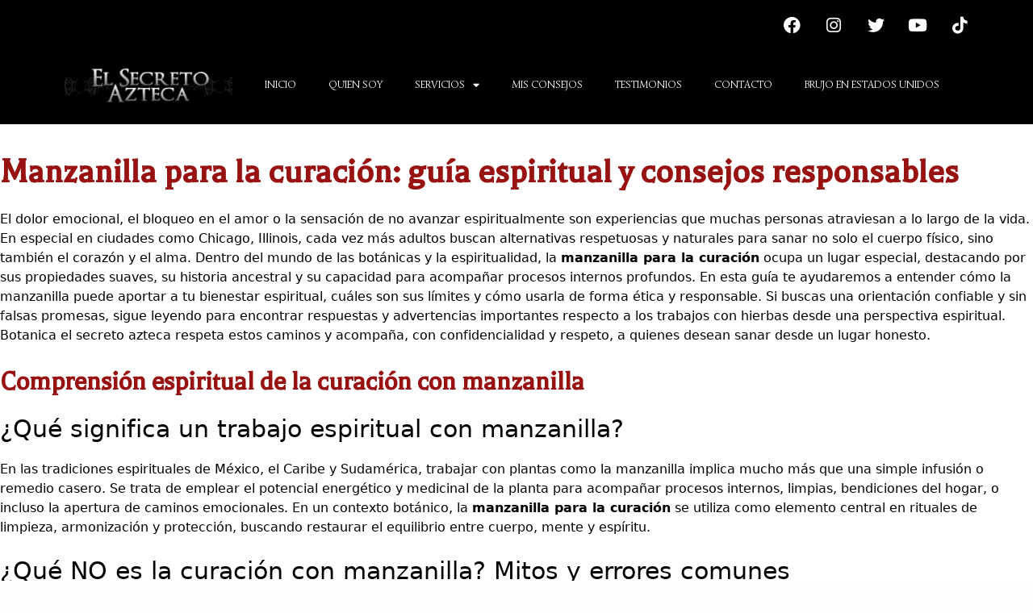

--- FILE ---
content_type: text/html; charset=UTF-8
request_url: https://elsecretoazteca.com/manzanilla-para-la-curacion/
body_size: 27290
content:
<!DOCTYPE html>
<html lang="es">
<head>
	<meta charset="UTF-8">
	<meta name='robots' content='index, follow, max-image-preview:large, max-snippet:-1, max-video-preview:-1' />
	<style>img:is([sizes="auto" i], [sizes^="auto," i]) { contain-intrinsic-size: 3000px 1500px }</style>
	<meta name="viewport" content="width=device-width, initial-scale=1">
	<!-- This site is optimized with the Yoast SEO plugin v26.2 - https://yoast.com/wordpress/plugins/seo/ -->
	<title>Manzanilla para la curación</title>
	<meta name="description" content="Descubre los beneficios de la Manzanilla para la curación y mejora tu bienestar hoy mismo. ¡Visítanos y transforma tu salud!" />
	<link rel="canonical" href="https://elsecretoazteca.com/manzanilla-para-la-curacion/" />
	<meta property="og:locale" content="es_ES" />
	<meta property="og:type" content="article" />
	<meta property="og:title" content="Manzanilla para la curación" />
	<meta property="og:description" content="Descubre los beneficios de la Manzanilla para la curación y mejora tu bienestar hoy mismo. ¡Visítanos y transforma tu salud!" />
	<meta property="og:url" content="https://elsecretoazteca.com/manzanilla-para-la-curacion/" />
	<meta property="og:site_name" content="Botanica El Secreto Azteca" />
	<meta property="article:published_time" content="2022-09-03T17:53:20+00:00" />
	<meta property="article:modified_time" content="2025-12-05T19:26:43+00:00" />
	<meta property="og:image" content="https://elsecretoazteca.com/wp-content/uploads/2022/09/Manzanilla-para-la-curacion-.jpg" />
	<meta property="og:image:width" content="1120" />
	<meta property="og:image:height" content="630" />
	<meta property="og:image:type" content="image/jpeg" />
	<meta name="author" content="Maestro Carlos" />
	<meta name="twitter:card" content="summary_large_image" />
	<meta name="twitter:label1" content="Escrito por" />
	<meta name="twitter:data1" content="Maestro Carlos" />
	<meta name="twitter:label2" content="Tiempo de lectura" />
	<meta name="twitter:data2" content="3 minutos" />
	<!-- / Yoast SEO plugin. -->


<link rel="alternate" type="application/rss+xml" title="Botanica El Secreto Azteca &raquo; Feed" href="https://elsecretoazteca.com/feed/" />
<link rel="alternate" type="application/rss+xml" title="Botanica El Secreto Azteca &raquo; Feed de los comentarios" href="https://elsecretoazteca.com/comments/feed/" />
<script>
window._wpemojiSettings = {"baseUrl":"https:\/\/s.w.org\/images\/core\/emoji\/16.0.1\/72x72\/","ext":".png","svgUrl":"https:\/\/s.w.org\/images\/core\/emoji\/16.0.1\/svg\/","svgExt":".svg","source":{"concatemoji":"https:\/\/elsecretoazteca.com\/wp-includes\/js\/wp-emoji-release.min.js?ver=8afc55053562623ce4f1fc58d0368379"}};
/*! This file is auto-generated */
!function(s,n){var o,i,e;function c(e){try{var t={supportTests:e,timestamp:(new Date).valueOf()};sessionStorage.setItem(o,JSON.stringify(t))}catch(e){}}function p(e,t,n){e.clearRect(0,0,e.canvas.width,e.canvas.height),e.fillText(t,0,0);var t=new Uint32Array(e.getImageData(0,0,e.canvas.width,e.canvas.height).data),a=(e.clearRect(0,0,e.canvas.width,e.canvas.height),e.fillText(n,0,0),new Uint32Array(e.getImageData(0,0,e.canvas.width,e.canvas.height).data));return t.every(function(e,t){return e===a[t]})}function u(e,t){e.clearRect(0,0,e.canvas.width,e.canvas.height),e.fillText(t,0,0);for(var n=e.getImageData(16,16,1,1),a=0;a<n.data.length;a++)if(0!==n.data[a])return!1;return!0}function f(e,t,n,a){switch(t){case"flag":return n(e,"\ud83c\udff3\ufe0f\u200d\u26a7\ufe0f","\ud83c\udff3\ufe0f\u200b\u26a7\ufe0f")?!1:!n(e,"\ud83c\udde8\ud83c\uddf6","\ud83c\udde8\u200b\ud83c\uddf6")&&!n(e,"\ud83c\udff4\udb40\udc67\udb40\udc62\udb40\udc65\udb40\udc6e\udb40\udc67\udb40\udc7f","\ud83c\udff4\u200b\udb40\udc67\u200b\udb40\udc62\u200b\udb40\udc65\u200b\udb40\udc6e\u200b\udb40\udc67\u200b\udb40\udc7f");case"emoji":return!a(e,"\ud83e\udedf")}return!1}function g(e,t,n,a){var r="undefined"!=typeof WorkerGlobalScope&&self instanceof WorkerGlobalScope?new OffscreenCanvas(300,150):s.createElement("canvas"),o=r.getContext("2d",{willReadFrequently:!0}),i=(o.textBaseline="top",o.font="600 32px Arial",{});return e.forEach(function(e){i[e]=t(o,e,n,a)}),i}function t(e){var t=s.createElement("script");t.src=e,t.defer=!0,s.head.appendChild(t)}"undefined"!=typeof Promise&&(o="wpEmojiSettingsSupports",i=["flag","emoji"],n.supports={everything:!0,everythingExceptFlag:!0},e=new Promise(function(e){s.addEventListener("DOMContentLoaded",e,{once:!0})}),new Promise(function(t){var n=function(){try{var e=JSON.parse(sessionStorage.getItem(o));if("object"==typeof e&&"number"==typeof e.timestamp&&(new Date).valueOf()<e.timestamp+604800&&"object"==typeof e.supportTests)return e.supportTests}catch(e){}return null}();if(!n){if("undefined"!=typeof Worker&&"undefined"!=typeof OffscreenCanvas&&"undefined"!=typeof URL&&URL.createObjectURL&&"undefined"!=typeof Blob)try{var e="postMessage("+g.toString()+"("+[JSON.stringify(i),f.toString(),p.toString(),u.toString()].join(",")+"));",a=new Blob([e],{type:"text/javascript"}),r=new Worker(URL.createObjectURL(a),{name:"wpTestEmojiSupports"});return void(r.onmessage=function(e){c(n=e.data),r.terminate(),t(n)})}catch(e){}c(n=g(i,f,p,u))}t(n)}).then(function(e){for(var t in e)n.supports[t]=e[t],n.supports.everything=n.supports.everything&&n.supports[t],"flag"!==t&&(n.supports.everythingExceptFlag=n.supports.everythingExceptFlag&&n.supports[t]);n.supports.everythingExceptFlag=n.supports.everythingExceptFlag&&!n.supports.flag,n.DOMReady=!1,n.readyCallback=function(){n.DOMReady=!0}}).then(function(){return e}).then(function(){var e;n.supports.everything||(n.readyCallback(),(e=n.source||{}).concatemoji?t(e.concatemoji):e.wpemoji&&e.twemoji&&(t(e.twemoji),t(e.wpemoji)))}))}((window,document),window._wpemojiSettings);
</script>
<style id='wp-emoji-styles-inline-css'>

	img.wp-smiley, img.emoji {
		display: inline !important;
		border: none !important;
		box-shadow: none !important;
		height: 1em !important;
		width: 1em !important;
		margin: 0 0.07em !important;
		vertical-align: -0.1em !important;
		background: none !important;
		padding: 0 !important;
	}
</style>
<link rel='stylesheet' id='wp-block-library-css' href='https://elsecretoazteca.com/wp-includes/css/dist/block-library/style.min.css?ver=8afc55053562623ce4f1fc58d0368379' media='all' />
<style id='classic-theme-styles-inline-css'>
/*! This file is auto-generated */
.wp-block-button__link{color:#fff;background-color:#32373c;border-radius:9999px;box-shadow:none;text-decoration:none;padding:calc(.667em + 2px) calc(1.333em + 2px);font-size:1.125em}.wp-block-file__button{background:#32373c;color:#fff;text-decoration:none}
</style>
<style id='global-styles-inline-css'>
:root{--wp--preset--aspect-ratio--square: 1;--wp--preset--aspect-ratio--4-3: 4/3;--wp--preset--aspect-ratio--3-4: 3/4;--wp--preset--aspect-ratio--3-2: 3/2;--wp--preset--aspect-ratio--2-3: 2/3;--wp--preset--aspect-ratio--16-9: 16/9;--wp--preset--aspect-ratio--9-16: 9/16;--wp--preset--color--black: #000000;--wp--preset--color--cyan-bluish-gray: #abb8c3;--wp--preset--color--white: #ffffff;--wp--preset--color--pale-pink: #f78da7;--wp--preset--color--vivid-red: #cf2e2e;--wp--preset--color--luminous-vivid-orange: #ff6900;--wp--preset--color--luminous-vivid-amber: #fcb900;--wp--preset--color--light-green-cyan: #7bdcb5;--wp--preset--color--vivid-green-cyan: #00d084;--wp--preset--color--pale-cyan-blue: #8ed1fc;--wp--preset--color--vivid-cyan-blue: #0693e3;--wp--preset--color--vivid-purple: #9b51e0;--wp--preset--color--contrast: var(--contrast);--wp--preset--color--contrast-2: var(--contrast-2);--wp--preset--color--contrast-3: var(--contrast-3);--wp--preset--color--base: var(--base);--wp--preset--color--base-2: var(--base-2);--wp--preset--color--base-3: var(--base-3);--wp--preset--color--accent: var(--accent);--wp--preset--gradient--vivid-cyan-blue-to-vivid-purple: linear-gradient(135deg,rgba(6,147,227,1) 0%,rgb(155,81,224) 100%);--wp--preset--gradient--light-green-cyan-to-vivid-green-cyan: linear-gradient(135deg,rgb(122,220,180) 0%,rgb(0,208,130) 100%);--wp--preset--gradient--luminous-vivid-amber-to-luminous-vivid-orange: linear-gradient(135deg,rgba(252,185,0,1) 0%,rgba(255,105,0,1) 100%);--wp--preset--gradient--luminous-vivid-orange-to-vivid-red: linear-gradient(135deg,rgba(255,105,0,1) 0%,rgb(207,46,46) 100%);--wp--preset--gradient--very-light-gray-to-cyan-bluish-gray: linear-gradient(135deg,rgb(238,238,238) 0%,rgb(169,184,195) 100%);--wp--preset--gradient--cool-to-warm-spectrum: linear-gradient(135deg,rgb(74,234,220) 0%,rgb(151,120,209) 20%,rgb(207,42,186) 40%,rgb(238,44,130) 60%,rgb(251,105,98) 80%,rgb(254,248,76) 100%);--wp--preset--gradient--blush-light-purple: linear-gradient(135deg,rgb(255,206,236) 0%,rgb(152,150,240) 100%);--wp--preset--gradient--blush-bordeaux: linear-gradient(135deg,rgb(254,205,165) 0%,rgb(254,45,45) 50%,rgb(107,0,62) 100%);--wp--preset--gradient--luminous-dusk: linear-gradient(135deg,rgb(255,203,112) 0%,rgb(199,81,192) 50%,rgb(65,88,208) 100%);--wp--preset--gradient--pale-ocean: linear-gradient(135deg,rgb(255,245,203) 0%,rgb(182,227,212) 50%,rgb(51,167,181) 100%);--wp--preset--gradient--electric-grass: linear-gradient(135deg,rgb(202,248,128) 0%,rgb(113,206,126) 100%);--wp--preset--gradient--midnight: linear-gradient(135deg,rgb(2,3,129) 0%,rgb(40,116,252) 100%);--wp--preset--font-size--small: 13px;--wp--preset--font-size--medium: 20px;--wp--preset--font-size--large: 36px;--wp--preset--font-size--x-large: 42px;--wp--preset--spacing--20: 0.44rem;--wp--preset--spacing--30: 0.67rem;--wp--preset--spacing--40: 1rem;--wp--preset--spacing--50: 1.5rem;--wp--preset--spacing--60: 2.25rem;--wp--preset--spacing--70: 3.38rem;--wp--preset--spacing--80: 5.06rem;--wp--preset--shadow--natural: 6px 6px 9px rgba(0, 0, 0, 0.2);--wp--preset--shadow--deep: 12px 12px 50px rgba(0, 0, 0, 0.4);--wp--preset--shadow--sharp: 6px 6px 0px rgba(0, 0, 0, 0.2);--wp--preset--shadow--outlined: 6px 6px 0px -3px rgba(255, 255, 255, 1), 6px 6px rgba(0, 0, 0, 1);--wp--preset--shadow--crisp: 6px 6px 0px rgba(0, 0, 0, 1);}:where(.is-layout-flex){gap: 0.5em;}:where(.is-layout-grid){gap: 0.5em;}body .is-layout-flex{display: flex;}.is-layout-flex{flex-wrap: wrap;align-items: center;}.is-layout-flex > :is(*, div){margin: 0;}body .is-layout-grid{display: grid;}.is-layout-grid > :is(*, div){margin: 0;}:where(.wp-block-columns.is-layout-flex){gap: 2em;}:where(.wp-block-columns.is-layout-grid){gap: 2em;}:where(.wp-block-post-template.is-layout-flex){gap: 1.25em;}:where(.wp-block-post-template.is-layout-grid){gap: 1.25em;}.has-black-color{color: var(--wp--preset--color--black) !important;}.has-cyan-bluish-gray-color{color: var(--wp--preset--color--cyan-bluish-gray) !important;}.has-white-color{color: var(--wp--preset--color--white) !important;}.has-pale-pink-color{color: var(--wp--preset--color--pale-pink) !important;}.has-vivid-red-color{color: var(--wp--preset--color--vivid-red) !important;}.has-luminous-vivid-orange-color{color: var(--wp--preset--color--luminous-vivid-orange) !important;}.has-luminous-vivid-amber-color{color: var(--wp--preset--color--luminous-vivid-amber) !important;}.has-light-green-cyan-color{color: var(--wp--preset--color--light-green-cyan) !important;}.has-vivid-green-cyan-color{color: var(--wp--preset--color--vivid-green-cyan) !important;}.has-pale-cyan-blue-color{color: var(--wp--preset--color--pale-cyan-blue) !important;}.has-vivid-cyan-blue-color{color: var(--wp--preset--color--vivid-cyan-blue) !important;}.has-vivid-purple-color{color: var(--wp--preset--color--vivid-purple) !important;}.has-black-background-color{background-color: var(--wp--preset--color--black) !important;}.has-cyan-bluish-gray-background-color{background-color: var(--wp--preset--color--cyan-bluish-gray) !important;}.has-white-background-color{background-color: var(--wp--preset--color--white) !important;}.has-pale-pink-background-color{background-color: var(--wp--preset--color--pale-pink) !important;}.has-vivid-red-background-color{background-color: var(--wp--preset--color--vivid-red) !important;}.has-luminous-vivid-orange-background-color{background-color: var(--wp--preset--color--luminous-vivid-orange) !important;}.has-luminous-vivid-amber-background-color{background-color: var(--wp--preset--color--luminous-vivid-amber) !important;}.has-light-green-cyan-background-color{background-color: var(--wp--preset--color--light-green-cyan) !important;}.has-vivid-green-cyan-background-color{background-color: var(--wp--preset--color--vivid-green-cyan) !important;}.has-pale-cyan-blue-background-color{background-color: var(--wp--preset--color--pale-cyan-blue) !important;}.has-vivid-cyan-blue-background-color{background-color: var(--wp--preset--color--vivid-cyan-blue) !important;}.has-vivid-purple-background-color{background-color: var(--wp--preset--color--vivid-purple) !important;}.has-black-border-color{border-color: var(--wp--preset--color--black) !important;}.has-cyan-bluish-gray-border-color{border-color: var(--wp--preset--color--cyan-bluish-gray) !important;}.has-white-border-color{border-color: var(--wp--preset--color--white) !important;}.has-pale-pink-border-color{border-color: var(--wp--preset--color--pale-pink) !important;}.has-vivid-red-border-color{border-color: var(--wp--preset--color--vivid-red) !important;}.has-luminous-vivid-orange-border-color{border-color: var(--wp--preset--color--luminous-vivid-orange) !important;}.has-luminous-vivid-amber-border-color{border-color: var(--wp--preset--color--luminous-vivid-amber) !important;}.has-light-green-cyan-border-color{border-color: var(--wp--preset--color--light-green-cyan) !important;}.has-vivid-green-cyan-border-color{border-color: var(--wp--preset--color--vivid-green-cyan) !important;}.has-pale-cyan-blue-border-color{border-color: var(--wp--preset--color--pale-cyan-blue) !important;}.has-vivid-cyan-blue-border-color{border-color: var(--wp--preset--color--vivid-cyan-blue) !important;}.has-vivid-purple-border-color{border-color: var(--wp--preset--color--vivid-purple) !important;}.has-vivid-cyan-blue-to-vivid-purple-gradient-background{background: var(--wp--preset--gradient--vivid-cyan-blue-to-vivid-purple) !important;}.has-light-green-cyan-to-vivid-green-cyan-gradient-background{background: var(--wp--preset--gradient--light-green-cyan-to-vivid-green-cyan) !important;}.has-luminous-vivid-amber-to-luminous-vivid-orange-gradient-background{background: var(--wp--preset--gradient--luminous-vivid-amber-to-luminous-vivid-orange) !important;}.has-luminous-vivid-orange-to-vivid-red-gradient-background{background: var(--wp--preset--gradient--luminous-vivid-orange-to-vivid-red) !important;}.has-very-light-gray-to-cyan-bluish-gray-gradient-background{background: var(--wp--preset--gradient--very-light-gray-to-cyan-bluish-gray) !important;}.has-cool-to-warm-spectrum-gradient-background{background: var(--wp--preset--gradient--cool-to-warm-spectrum) !important;}.has-blush-light-purple-gradient-background{background: var(--wp--preset--gradient--blush-light-purple) !important;}.has-blush-bordeaux-gradient-background{background: var(--wp--preset--gradient--blush-bordeaux) !important;}.has-luminous-dusk-gradient-background{background: var(--wp--preset--gradient--luminous-dusk) !important;}.has-pale-ocean-gradient-background{background: var(--wp--preset--gradient--pale-ocean) !important;}.has-electric-grass-gradient-background{background: var(--wp--preset--gradient--electric-grass) !important;}.has-midnight-gradient-background{background: var(--wp--preset--gradient--midnight) !important;}.has-small-font-size{font-size: var(--wp--preset--font-size--small) !important;}.has-medium-font-size{font-size: var(--wp--preset--font-size--medium) !important;}.has-large-font-size{font-size: var(--wp--preset--font-size--large) !important;}.has-x-large-font-size{font-size: var(--wp--preset--font-size--x-large) !important;}
:where(.wp-block-post-template.is-layout-flex){gap: 1.25em;}:where(.wp-block-post-template.is-layout-grid){gap: 1.25em;}
:where(.wp-block-columns.is-layout-flex){gap: 2em;}:where(.wp-block-columns.is-layout-grid){gap: 2em;}
:root :where(.wp-block-pullquote){font-size: 1.5em;line-height: 1.6;}
</style>
<link rel='stylesheet' id='wpa-css-css' href='https://elsecretoazteca.com/wp-content/plugins/honeypot/includes/css/wpa.css?ver=2.3.04' media='all' />
<link rel='stylesheet' id='generate-widget-areas-css' href='https://elsecretoazteca.com/wp-content/themes/generatepress/assets/css/components/widget-areas.min.css?ver=3.6.0' media='all' />
<link rel='stylesheet' id='generate-style-css' href='https://elsecretoazteca.com/wp-content/themes/generatepress/assets/css/main.min.css?ver=3.6.0' media='all' />
<style id='generate-style-inline-css'>
body{background-color:#fffcfc;color:#0a0a0a;}a{color:#ff2929;}a:hover, a:focus, a:active{color:#000000;}.wp-block-group__inner-container{max-width:1200px;margin-left:auto;margin-right:auto;}:root{--contrast:#222222;--contrast-2:#575760;--contrast-3:#b2b2be;--base:#f0f0f0;--base-2:#f7f8f9;--base-3:#ffffff;--accent:#1e73be;}:root .has-contrast-color{color:var(--contrast);}:root .has-contrast-background-color{background-color:var(--contrast);}:root .has-contrast-2-color{color:var(--contrast-2);}:root .has-contrast-2-background-color{background-color:var(--contrast-2);}:root .has-contrast-3-color{color:var(--contrast-3);}:root .has-contrast-3-background-color{background-color:var(--contrast-3);}:root .has-base-color{color:var(--base);}:root .has-base-background-color{background-color:var(--base);}:root .has-base-2-color{color:var(--base-2);}:root .has-base-2-background-color{background-color:var(--base-2);}:root .has-base-3-color{color:var(--base-3);}:root .has-base-3-background-color{background-color:var(--base-3);}:root .has-accent-color{color:var(--accent);}:root .has-accent-background-color{background-color:var(--accent);}body, button, input, select, textarea{font-family:-apple-system, system-ui, BlinkMacSystemFont, "Segoe UI", Helvetica, Arial, sans-serif, "Apple Color Emoji", "Segoe UI Emoji", "Segoe UI Symbol";font-size:20px;}body{line-height:1.5;}.entry-content > [class*="wp-block-"]:not(:last-child):not(.wp-block-heading){margin-bottom:1.5em;}.main-navigation .main-nav ul ul li a{font-size:14px;}.sidebar .widget, .footer-widgets .widget{font-size:17px;}h1{font-size:40px;}h3{font-size:30px;}@media (max-width:768px){h1{font-size:31px;}h2{font-size:27px;}h3{font-size:24px;}h4{font-size:22px;}h5{font-size:19px;}}.top-bar{background-color:#636363;color:#ffffff;}.top-bar a{color:#ffffff;}.top-bar a:hover{color:#303030;}.site-header{background-color:#000000;color:#ffffff;}.site-header a{color:#ff0000;}.main-title a,.main-title a:hover{color:#222222;}.site-description{color:#757575;}.main-navigation,.main-navigation ul ul{background-color:#010101;}.main-navigation .main-nav ul li a, .main-navigation .menu-toggle, .main-navigation .menu-bar-items{color:#ffffff;}.main-navigation .main-nav ul li:not([class*="current-menu-"]):hover > a, .main-navigation .main-nav ul li:not([class*="current-menu-"]):focus > a, .main-navigation .main-nav ul li.sfHover:not([class*="current-menu-"]) > a, .main-navigation .menu-bar-item:hover > a, .main-navigation .menu-bar-item.sfHover > a{color:#ff0202;background-color:#000000;}button.menu-toggle:hover,button.menu-toggle:focus{color:#ffffff;}.main-navigation .main-nav ul li[class*="current-menu-"] > a{color:#7a8896;background-color:#000000;}.navigation-search input[type="search"],.navigation-search input[type="search"]:active, .navigation-search input[type="search"]:focus, .main-navigation .main-nav ul li.search-item.active > a, .main-navigation .menu-bar-items .search-item.active > a{color:#ff0202;background-color:#000000;}.main-navigation ul ul{background-color:#000000;}.main-navigation .main-nav ul ul li a{color:#ffffff;}.main-navigation .main-nav ul ul li:not([class*="current-menu-"]):hover > a,.main-navigation .main-nav ul ul li:not([class*="current-menu-"]):focus > a, .main-navigation .main-nav ul ul li.sfHover:not([class*="current-menu-"]) > a{color:#fe0000;background-color:#eaeaea;}.main-navigation .main-nav ul ul li[class*="current-menu-"] > a{color:#ff0000;background-color:#eaeaea;}.separate-containers .inside-article, .separate-containers .comments-area, .separate-containers .page-header, .one-container .container, .separate-containers .paging-navigation, .inside-page-header{background-color:#ffffff;}.inside-article a,.paging-navigation a,.comments-area a,.page-header a{color:#ff0000;}.entry-title a{color:#222222;}.entry-title a:hover{color:#55555e;}.entry-meta{color:#595959;}.sidebar .widget{background-color:#ffffff;}.footer-widgets{background-color:#ffffff;}.footer-widgets .widget-title{color:#000000;}.site-info{color:#ffffff;background-color:#55555e;}.site-info a{color:#ffffff;}.site-info a:hover{color:#d3d3d3;}.footer-bar .widget_nav_menu .current-menu-item a{color:#d3d3d3;}input[type="text"],input[type="email"],input[type="url"],input[type="password"],input[type="search"],input[type="tel"],input[type="number"],textarea,select{color:#666666;background-color:#fafafa;border-color:#cccccc;}input[type="text"]:focus,input[type="email"]:focus,input[type="url"]:focus,input[type="password"]:focus,input[type="search"]:focus,input[type="tel"]:focus,input[type="number"]:focus,textarea:focus,select:focus{color:#666666;background-color:#ffffff;border-color:#bfbfbf;}button,html input[type="button"],input[type="reset"],input[type="submit"],a.button,a.wp-block-button__link:not(.has-background){color:#ffffff;background-color:#ff1919;}button:hover,html input[type="button"]:hover,input[type="reset"]:hover,input[type="submit"]:hover,a.button:hover,button:focus,html input[type="button"]:focus,input[type="reset"]:focus,input[type="submit"]:focus,a.button:focus,a.wp-block-button__link:not(.has-background):active,a.wp-block-button__link:not(.has-background):focus,a.wp-block-button__link:not(.has-background):hover{color:#ffffff;background-color:#3f4047;}a.generate-back-to-top{background-color:rgba( 0,0,0,0.4 );color:#ffffff;}a.generate-back-to-top:hover,a.generate-back-to-top:focus{background-color:rgba( 0,0,0,0.6 );color:#ffffff;}:root{--gp-search-modal-bg-color:var(--base-3);--gp-search-modal-text-color:var(--contrast);--gp-search-modal-overlay-bg-color:rgba(0,0,0,0.2);}@media (max-width:768px){.main-navigation .menu-bar-item:hover > a, .main-navigation .menu-bar-item.sfHover > a{background:none;color:#ffffff;}}.nav-below-header .main-navigation .inside-navigation.grid-container, .nav-above-header .main-navigation .inside-navigation.grid-container{padding:0px 20px 0px 20px;}.site-main .wp-block-group__inner-container{padding:40px;}.separate-containers .paging-navigation{padding-top:20px;padding-bottom:20px;}.entry-content .alignwide, body:not(.no-sidebar) .entry-content .alignfull{margin-left:-40px;width:calc(100% + 80px);max-width:calc(100% + 80px);}.rtl .menu-item-has-children .dropdown-menu-toggle{padding-left:20px;}.rtl .main-navigation .main-nav ul li.menu-item-has-children > a{padding-right:20px;}@media (max-width:768px){.separate-containers .inside-article, .separate-containers .comments-area, .separate-containers .page-header, .separate-containers .paging-navigation, .one-container .site-content, .inside-page-header{padding:30px;}.site-main .wp-block-group__inner-container{padding:30px;}.inside-top-bar{padding-right:30px;padding-left:30px;}.inside-header{padding-right:30px;padding-left:30px;}.widget-area .widget{padding-top:30px;padding-right:30px;padding-bottom:30px;padding-left:30px;}.footer-widgets-container{padding-top:30px;padding-right:30px;padding-bottom:30px;padding-left:30px;}.inside-site-info{padding-right:30px;padding-left:30px;}.entry-content .alignwide, body:not(.no-sidebar) .entry-content .alignfull{margin-left:-30px;width:calc(100% + 60px);max-width:calc(100% + 60px);}.one-container .site-main .paging-navigation{margin-bottom:20px;}}/* End cached CSS */.is-right-sidebar{width:30%;}.is-left-sidebar{width:30%;}.site-content .content-area{width:100%;}@media (max-width:768px){.main-navigation .menu-toggle,.sidebar-nav-mobile:not(#sticky-placeholder){display:block;}.main-navigation ul,.gen-sidebar-nav,.main-navigation:not(.slideout-navigation):not(.toggled) .main-nav > ul,.has-inline-mobile-toggle #site-navigation .inside-navigation > *:not(.navigation-search):not(.main-nav){display:none;}.nav-align-right .inside-navigation,.nav-align-center .inside-navigation{justify-content:space-between;}.has-inline-mobile-toggle .mobile-menu-control-wrapper{display:flex;flex-wrap:wrap;}.has-inline-mobile-toggle .inside-header{flex-direction:row;text-align:left;flex-wrap:wrap;}.has-inline-mobile-toggle .header-widget,.has-inline-mobile-toggle #site-navigation{flex-basis:100%;}.nav-float-left .has-inline-mobile-toggle #site-navigation{order:10;}}
.elementor-template-full-width .site-content{display:block;}
</style>
<link rel='stylesheet' id='elementor-frontend-css' href='https://elsecretoazteca.com/wp-content/plugins/elementor/assets/css/frontend.min.css?ver=3.32.5' media='all' />
<link rel='stylesheet' id='widget-social-icons-css' href='https://elsecretoazteca.com/wp-content/plugins/elementor/assets/css/widget-social-icons.min.css?ver=3.32.5' media='all' />
<link rel='stylesheet' id='e-apple-webkit-css' href='https://elsecretoazteca.com/wp-content/plugins/elementor/assets/css/conditionals/apple-webkit.min.css?ver=3.32.5' media='all' />
<link rel='stylesheet' id='widget-image-css' href='https://elsecretoazteca.com/wp-content/plugins/elementor/assets/css/widget-image.min.css?ver=3.32.5' media='all' />
<link rel='stylesheet' id='widget-nav-menu-css' href='https://elsecretoazteca.com/wp-content/plugins/elementor-pro/assets/css/widget-nav-menu.min.css?ver=3.29.2' media='all' />
<link rel='stylesheet' id='widget-heading-css' href='https://elsecretoazteca.com/wp-content/plugins/elementor/assets/css/widget-heading.min.css?ver=3.32.5' media='all' />
<link rel='stylesheet' id='widget-icon-list-css' href='https://elsecretoazteca.com/wp-content/plugins/elementor/assets/css/widget-icon-list.min.css?ver=3.32.5' media='all' />
<link rel='stylesheet' id='e-sticky-css' href='https://elsecretoazteca.com/wp-content/plugins/elementor-pro/assets/css/modules/sticky.min.css?ver=3.29.2' media='all' />
<link rel='stylesheet' id='elementor-icons-css' href='https://elsecretoazteca.com/wp-content/plugins/elementor/assets/lib/eicons/css/elementor-icons.min.css?ver=5.44.0' media='all' />
<link rel='stylesheet' id='elementor-post-58762-css' href='https://elsecretoazteca.com/wp-content/uploads/elementor/css/post-58762.css?ver=1766066296' media='all' />
<link rel='stylesheet' id='e-animation-float-css' href='https://elsecretoazteca.com/wp-content/plugins/elementor/assets/lib/animations/styles/e-animation-float.min.css?ver=3.32.5' media='all' />
<link rel='stylesheet' id='widget-spacer-css' href='https://elsecretoazteca.com/wp-content/plugins/elementor/assets/css/widget-spacer.min.css?ver=3.32.5' media='all' />
<link rel='stylesheet' id='elementor-post-95275-css' href='https://elsecretoazteca.com/wp-content/uploads/elementor/css/post-95275.css?ver=1767128467' media='all' />
<link rel='stylesheet' id='elementor-post-63754-css' href='https://elsecretoazteca.com/wp-content/uploads/elementor/css/post-63754.css?ver=1766585813' media='all' />
<link rel='stylesheet' id='eael-general-css' href='https://elsecretoazteca.com/wp-content/plugins/essential-addons-for-elementor-lite/assets/front-end/css/view/general.min.css?ver=6.3.3' media='all' />
<link rel='stylesheet' id='elementor-gf-simonetta-css' href='https://fonts.googleapis.com/css?family=Simonetta:100,100italic,200,200italic,300,300italic,400,400italic,500,500italic,600,600italic,700,700italic,800,800italic,900,900italic&#038;display=auto' media='all' />
<link rel='stylesheet' id='elementor-gf-balthazar-css' href='https://fonts.googleapis.com/css?family=Balthazar:100,100italic,200,200italic,300,300italic,400,400italic,500,500italic,600,600italic,700,700italic,800,800italic,900,900italic&#038;display=auto' media='all' />
<link rel='stylesheet' id='elementor-gf-roboto-css' href='https://fonts.googleapis.com/css?family=Roboto:100,100italic,200,200italic,300,300italic,400,400italic,500,500italic,600,600italic,700,700italic,800,800italic,900,900italic&#038;display=auto' media='all' />
<link rel='stylesheet' id='elementor-icons-shared-0-css' href='https://elsecretoazteca.com/wp-content/plugins/elementor/assets/lib/font-awesome/css/fontawesome.min.css?ver=5.15.3' media='all' />
<link rel='stylesheet' id='elementor-icons-fa-brands-css' href='https://elsecretoazteca.com/wp-content/plugins/elementor/assets/lib/font-awesome/css/brands.min.css?ver=5.15.3' media='all' />
<link rel='stylesheet' id='elementor-icons-fa-solid-css' href='https://elsecretoazteca.com/wp-content/plugins/elementor/assets/lib/font-awesome/css/solid.min.css?ver=5.15.3' media='all' />
<script src="https://elsecretoazteca.com/wp-includes/js/jquery/jquery.min.js?ver=3.7.1" id="jquery-core-js"></script>
<script src="https://elsecretoazteca.com/wp-includes/js/jquery/jquery-migrate.min.js?ver=3.4.1" id="jquery-migrate-js"></script>
<link rel="https://api.w.org/" href="https://elsecretoazteca.com/wp-json/" /><link rel="alternate" title="JSON" type="application/json" href="https://elsecretoazteca.com/wp-json/wp/v2/posts/46724" /><link rel="EditURI" type="application/rsd+xml" title="RSD" href="https://elsecretoazteca.com/xmlrpc.php?rsd" />
<link rel="alternate" title="oEmbed (JSON)" type="application/json+oembed" href="https://elsecretoazteca.com/wp-json/oembed/1.0/embed?url=https%3A%2F%2Felsecretoazteca.com%2Fmanzanilla-para-la-curacion%2F" />
<link rel="alternate" title="oEmbed (XML)" type="text/xml+oembed" href="https://elsecretoazteca.com/wp-json/oembed/1.0/embed?url=https%3A%2F%2Felsecretoazteca.com%2Fmanzanilla-para-la-curacion%2F&#038;format=xml" />
<!-- Google tag (gtag.js) -->
<script async src="https://www.googletagmanager.com/gtag/js?id=G-MQZ9SG89MG"></script>
<script>
  window.dataLayer = window.dataLayer || [];
  function gtag(){dataLayer.push(arguments);}
  gtag('js', new Date());

  gtag('config', 'G-MQZ9SG89MG');
</script>
<meta name="geo.placename" content="Chicago" /><meta name="geo.position" content="41.8733696;-87.650714" /><meta name="geo.region" content="United States (US)" />

<style id="wplmi-inline-css" type="text/css">
 span.wplmi-user-avatar { width: 16px;display: inline-block !important;flex-shrink: 0; } img.wplmi-elementor-avatar { border-radius: 100%;margin-right: 3px; }
</style>
<meta name="generator" content="Elementor 3.32.5; features: additional_custom_breakpoints; settings: css_print_method-external, google_font-enabled, font_display-auto">
			<style>
				.e-con.e-parent:nth-of-type(n+4):not(.e-lazyloaded):not(.e-no-lazyload),
				.e-con.e-parent:nth-of-type(n+4):not(.e-lazyloaded):not(.e-no-lazyload) * {
					background-image: none !important;
				}
				@media screen and (max-height: 1024px) {
					.e-con.e-parent:nth-of-type(n+3):not(.e-lazyloaded):not(.e-no-lazyload),
					.e-con.e-parent:nth-of-type(n+3):not(.e-lazyloaded):not(.e-no-lazyload) * {
						background-image: none !important;
					}
				}
				@media screen and (max-height: 640px) {
					.e-con.e-parent:nth-of-type(n+2):not(.e-lazyloaded):not(.e-no-lazyload),
					.e-con.e-parent:nth-of-type(n+2):not(.e-lazyloaded):not(.e-no-lazyload) * {
						background-image: none !important;
					}
				}
			</style>
					<style id="wp-custom-css">
			


.elementor-tab-content {
    background-color: #ffffff !important;
   
}
.entry-header {
    word-wrap: break-word;
	display: none;
}

.container{
	width: 100% !important;
}

.grid-container {
    margin-left: auto;
    margin-right: auto;
    max-width: 100% !important;
}

.one-container .site-content {
    padding: 0px;
}


.size-auto, .size-full, .size-large, .size-medium, .size-thumbnail
 {
    max-width: 100%;
    height: auto;
    display: none;
}		</style>
		</head>

<body data-rsssl=1 class="wp-singular post-template-default single single-post postid-46724 single-format-standard wp-custom-logo wp-embed-responsive wp-theme-generatepress no-sidebar nav-float-right one-container header-aligned-left dropdown-hover featured-image-active elementor-default elementor-kit-58762"  >
	<a class="screen-reader-text skip-link" href="#content" title="Saltar al contenido">Saltar al contenido</a>		<div data-elementor-type="header" data-elementor-id="95275" class="elementor elementor-95275 elementor-location-header" data-elementor-post-type="elementor_library">
			<div class="elementor-element elementor-element-47a997c e-flex e-con-boxed e-con e-parent" data-id="47a997c" data-element_type="container" data-settings="{&quot;background_background&quot;:&quot;classic&quot;}">
					<div class="e-con-inner">
				<div class="elementor-element elementor-element-002895a elementor-shape-rounded elementor-grid-0 e-grid-align-center elementor-widget elementor-widget-social-icons" data-id="002895a" data-element_type="widget" data-widget_type="social-icons.default">
				<div class="elementor-widget-container">
							<div class="elementor-social-icons-wrapper elementor-grid" role="list">
							<span class="elementor-grid-item" role="listitem">
					<a class="elementor-icon elementor-social-icon elementor-social-icon-facebook elementor-repeater-item-76cfb03" href="https://www.facebook.com/BotanicaSecretoAztecaChicago" target="_blank">
						<span class="elementor-screen-only">Facebook</span>
						<i aria-hidden="true" class="fab fa-facebook"></i>					</a>
				</span>
							<span class="elementor-grid-item" role="listitem">
					<a class="elementor-icon elementor-social-icon elementor-social-icon-instagram elementor-repeater-item-a937c42" href="https://www.instagram.com/elsecretoaztecachicago/" target="_blank">
						<span class="elementor-screen-only">Instagram</span>
						<i aria-hidden="true" class="fab fa-instagram"></i>					</a>
				</span>
							<span class="elementor-grid-item" role="listitem">
					<a class="elementor-icon elementor-social-icon elementor-social-icon-twitter elementor-repeater-item-b51d423" href="https://x.com/ElSecretoAzteca" target="_blank">
						<span class="elementor-screen-only">Twitter</span>
						<i aria-hidden="true" class="fab fa-twitter"></i>					</a>
				</span>
							<span class="elementor-grid-item" role="listitem">
					<a class="elementor-icon elementor-social-icon elementor-social-icon-youtube elementor-repeater-item-9a5cf0b" href="https://www.youtube.com/@ElSecretoAztecaChicago" target="_blank">
						<span class="elementor-screen-only">Youtube</span>
						<i aria-hidden="true" class="fab fa-youtube"></i>					</a>
				</span>
							<span class="elementor-grid-item" role="listitem">
					<a class="elementor-icon elementor-social-icon elementor-social-icon-tiktok elementor-repeater-item-bbce3fd" href="https://www.tiktok.com/@elsecretoaztecachicago" target="_blank">
						<span class="elementor-screen-only">Tiktok</span>
						<i aria-hidden="true" class="fab fa-tiktok"></i>					</a>
				</span>
					</div>
						</div>
				</div>
					</div>
				</div>
		<div class="elementor-element elementor-element-4a71fee e-flex e-con-boxed e-con e-parent" data-id="4a71fee" data-element_type="container" data-settings="{&quot;background_background&quot;:&quot;classic&quot;}">
					<div class="e-con-inner">
		<div class="elementor-element elementor-element-146c6f0 e-con-full e-flex e-con e-child" data-id="146c6f0" data-element_type="container">
				<div class="elementor-element elementor-element-ffad4ac elementor-widget elementor-widget-theme-site-logo elementor-widget-image" data-id="ffad4ac" data-element_type="widget" data-widget_type="theme-site-logo.default">
				<div class="elementor-widget-container">
											<a href="https://elsecretoazteca.com">
			<img width="240" height="60" src="https://elsecretoazteca.com/wp-content/uploads/2018/01/cropped-logo.png" class="attachment-full size-full wp-image-1257" alt="cropped logo" srcset="https://elsecretoazteca.com/wp-content/uploads/2018/01/cropped-logo.png 240w, https://elsecretoazteca.com/wp-content/uploads/2018/01/cropped-logo-150x38.png 150w" sizes="(max-width: 240px) 100vw, 240px" />				</a>
											</div>
				</div>
				</div>
		<div class="elementor-element elementor-element-1eb47e8 e-con-full e-flex e-con e-child" data-id="1eb47e8" data-element_type="container">
				<div class="elementor-element elementor-element-215760e elementor-nav-menu--stretch elementor-nav-menu--dropdown-tablet elementor-nav-menu__text-align-aside elementor-nav-menu--toggle elementor-nav-menu--burger elementor-widget elementor-widget-nav-menu" data-id="215760e" data-element_type="widget" data-settings="{&quot;full_width&quot;:&quot;stretch&quot;,&quot;layout&quot;:&quot;horizontal&quot;,&quot;submenu_icon&quot;:{&quot;value&quot;:&quot;&lt;i class=\&quot;fas fa-caret-down\&quot;&gt;&lt;\/i&gt;&quot;,&quot;library&quot;:&quot;fa-solid&quot;},&quot;toggle&quot;:&quot;burger&quot;}" data-widget_type="nav-menu.default">
				<div class="elementor-widget-container">
								<nav aria-label="Menú" class="elementor-nav-menu--main elementor-nav-menu__container elementor-nav-menu--layout-horizontal e--pointer-underline e--animation-fade">
				<ul id="menu-1-215760e" class="elementor-nav-menu"><li class="menu-item menu-item-type-custom menu-item-object-custom menu-item-home menu-item-8085"><a href="https://elsecretoazteca.com/" class="elementor-item">Inicio</a></li>
<li class="menu-item menu-item-type-post_type menu-item-object-page menu-item-1320"><a href="https://elsecretoazteca.com/quien-soy/" class="elementor-item">Quien Soy</a></li>
<li class="menu-item menu-item-type-custom menu-item-object-custom menu-item-has-children menu-item-1679"><a class="elementor-item">Servicios</a>
<ul class="sub-menu elementor-nav-menu--dropdown">
	<li class="menu-item menu-item-type-post_type menu-item-object-page menu-item-1722"><a href="https://elsecretoazteca.com/abre-caminos-en-chicago/" class="elementor-sub-item">Abre caminos</a></li>
	<li class="menu-item menu-item-type-custom menu-item-object-custom menu-item-19786"><a href="https://elsecretoazteca.com/amarres-de-amor-chicago" class="elementor-sub-item">Amarres De Amor</a></li>
	<li class="menu-item menu-item-type-custom menu-item-object-custom menu-item-has-children menu-item-19783"><a href="#" class="elementor-sub-item elementor-item-anchor">Amuletos</a>
	<ul class="sub-menu elementor-nav-menu--dropdown">
		<li class="menu-item menu-item-type-custom menu-item-object-custom menu-item-19785"><a href="https://elsecretoazteca.com/amuletos-para-la-buena-suerte/" class="elementor-sub-item">Amuletos para la buena suerte</a></li>
		<li class="menu-item menu-item-type-custom menu-item-object-custom menu-item-19784"><a href="https://elsecretoazteca.com/amuletos-para-el-amor-chicago/" class="elementor-sub-item">Amuletos para el amor</a></li>
	</ul>
</li>
	<li class="menu-item menu-item-type-custom menu-item-object-custom menu-item-18174"><a href="https://elsecretoazteca.com/alejamientos-en-chicago/" class="elementor-sub-item">Alejamientos de Pareja</a></li>
	<li class="menu-item menu-item-type-post_type menu-item-object-page menu-item-56392"><a href="https://elsecretoazteca.com/centro-espiritual-chicago/" class="elementor-sub-item">Centro Espiritual Chicago</a></li>
	<li class="menu-item menu-item-type-post_type menu-item-object-page menu-item-6312"><a href="https://elsecretoazteca.com/curandero-en-chicago/" class="elementor-sub-item">Curaciones</a></li>
	<li class="menu-item menu-item-type-post_type menu-item-object-page menu-item-56394"><a href="https://elsecretoazteca.com/curandero-en-chicago/" class="elementor-sub-item">Curandero En Chicago</a></li>
	<li class="menu-item menu-item-type-post_type menu-item-object-page menu-item-1909"><a href="https://elsecretoazteca.com/dominios-de-amor-en-chicago/" class="elementor-sub-item">Dominios De Amor En Chicago Il</a></li>
	<li class="menu-item menu-item-type-post_type menu-item-object-page menu-item-1851"><a href="https://elsecretoazteca.com/lectura-del-tarot-chicago/" class="elementor-sub-item">Lectura Del Tarot</a></li>
	<li class="menu-item menu-item-type-custom menu-item-object-custom menu-item-has-children menu-item-40768"><a href="#" class="elementor-sub-item elementor-item-anchor">Limpias esotéricas</a>
	<ul class="sub-menu elementor-nav-menu--dropdown">
		<li class="menu-item menu-item-type-post_type menu-item-object-page menu-item-1972"><a href="https://elsecretoazteca.com/limpieza-espiritual-chicago/" class="elementor-sub-item">Limpieza Espiritual</a></li>
		<li class="menu-item menu-item-type-custom menu-item-object-custom menu-item-40769"><a href="https://elsecretoazteca.com/limpias-y-barridas-en-chicago" class="elementor-sub-item">Limpias y Barridas</a></li>
	</ul>
</li>
	<li class="menu-item menu-item-type-custom menu-item-object-custom menu-item-17309"><a href="https://elsecretoazteca.com/santeria-chicago-il/" class="elementor-sub-item">Santeria</a></li>
	<li class="menu-item menu-item-type-post_type menu-item-object-page menu-item-56393"><a href="https://elsecretoazteca.com/tienda-esoterica-chicago-il/" class="elementor-sub-item">Tienda Esotérica Chicago Il</a></li>
</ul>
</li>
<li class="menu-item menu-item-type-post_type menu-item-object-page menu-item-2284"><a href="https://elsecretoazteca.com/mis-consejos/" class="elementor-item">Mis Consejos</a></li>
<li class="menu-item menu-item-type-post_type menu-item-object-page menu-item-1584"><a href="https://elsecretoazteca.com/testimonios-secreto-azteca/" class="elementor-item">Testimonios</a></li>
<li class="menu-item menu-item-type-post_type menu-item-object-page menu-item-1324"><a href="https://elsecretoazteca.com/contacto/" class="elementor-item">Contacto</a></li>
<li class="menu-item menu-item-type-post_type menu-item-object-page menu-item-6336"><a href="https://elsecretoazteca.com/brujo-en-estados-unidos/" class="elementor-item">Brujo En Estados Unidos</a></li>
</ul>			</nav>
					<div class="elementor-menu-toggle" role="button" tabindex="0" aria-label="Alternar menú" aria-expanded="false">
			<i aria-hidden="true" role="presentation" class="elementor-menu-toggle__icon--open eicon-menu-bar"></i><i aria-hidden="true" role="presentation" class="elementor-menu-toggle__icon--close eicon-close"></i>		</div>
					<nav class="elementor-nav-menu--dropdown elementor-nav-menu__container" aria-hidden="true">
				<ul id="menu-2-215760e" class="elementor-nav-menu"><li class="menu-item menu-item-type-custom menu-item-object-custom menu-item-home menu-item-8085"><a href="https://elsecretoazteca.com/" class="elementor-item" tabindex="-1">Inicio</a></li>
<li class="menu-item menu-item-type-post_type menu-item-object-page menu-item-1320"><a href="https://elsecretoazteca.com/quien-soy/" class="elementor-item" tabindex="-1">Quien Soy</a></li>
<li class="menu-item menu-item-type-custom menu-item-object-custom menu-item-has-children menu-item-1679"><a class="elementor-item" tabindex="-1">Servicios</a>
<ul class="sub-menu elementor-nav-menu--dropdown">
	<li class="menu-item menu-item-type-post_type menu-item-object-page menu-item-1722"><a href="https://elsecretoazteca.com/abre-caminos-en-chicago/" class="elementor-sub-item" tabindex="-1">Abre caminos</a></li>
	<li class="menu-item menu-item-type-custom menu-item-object-custom menu-item-19786"><a href="https://elsecretoazteca.com/amarres-de-amor-chicago" class="elementor-sub-item" tabindex="-1">Amarres De Amor</a></li>
	<li class="menu-item menu-item-type-custom menu-item-object-custom menu-item-has-children menu-item-19783"><a href="#" class="elementor-sub-item elementor-item-anchor" tabindex="-1">Amuletos</a>
	<ul class="sub-menu elementor-nav-menu--dropdown">
		<li class="menu-item menu-item-type-custom menu-item-object-custom menu-item-19785"><a href="https://elsecretoazteca.com/amuletos-para-la-buena-suerte/" class="elementor-sub-item" tabindex="-1">Amuletos para la buena suerte</a></li>
		<li class="menu-item menu-item-type-custom menu-item-object-custom menu-item-19784"><a href="https://elsecretoazteca.com/amuletos-para-el-amor-chicago/" class="elementor-sub-item" tabindex="-1">Amuletos para el amor</a></li>
	</ul>
</li>
	<li class="menu-item menu-item-type-custom menu-item-object-custom menu-item-18174"><a href="https://elsecretoazteca.com/alejamientos-en-chicago/" class="elementor-sub-item" tabindex="-1">Alejamientos de Pareja</a></li>
	<li class="menu-item menu-item-type-post_type menu-item-object-page menu-item-56392"><a href="https://elsecretoazteca.com/centro-espiritual-chicago/" class="elementor-sub-item" tabindex="-1">Centro Espiritual Chicago</a></li>
	<li class="menu-item menu-item-type-post_type menu-item-object-page menu-item-6312"><a href="https://elsecretoazteca.com/curandero-en-chicago/" class="elementor-sub-item" tabindex="-1">Curaciones</a></li>
	<li class="menu-item menu-item-type-post_type menu-item-object-page menu-item-56394"><a href="https://elsecretoazteca.com/curandero-en-chicago/" class="elementor-sub-item" tabindex="-1">Curandero En Chicago</a></li>
	<li class="menu-item menu-item-type-post_type menu-item-object-page menu-item-1909"><a href="https://elsecretoazteca.com/dominios-de-amor-en-chicago/" class="elementor-sub-item" tabindex="-1">Dominios De Amor En Chicago Il</a></li>
	<li class="menu-item menu-item-type-post_type menu-item-object-page menu-item-1851"><a href="https://elsecretoazteca.com/lectura-del-tarot-chicago/" class="elementor-sub-item" tabindex="-1">Lectura Del Tarot</a></li>
	<li class="menu-item menu-item-type-custom menu-item-object-custom menu-item-has-children menu-item-40768"><a href="#" class="elementor-sub-item elementor-item-anchor" tabindex="-1">Limpias esotéricas</a>
	<ul class="sub-menu elementor-nav-menu--dropdown">
		<li class="menu-item menu-item-type-post_type menu-item-object-page menu-item-1972"><a href="https://elsecretoazteca.com/limpieza-espiritual-chicago/" class="elementor-sub-item" tabindex="-1">Limpieza Espiritual</a></li>
		<li class="menu-item menu-item-type-custom menu-item-object-custom menu-item-40769"><a href="https://elsecretoazteca.com/limpias-y-barridas-en-chicago" class="elementor-sub-item" tabindex="-1">Limpias y Barridas</a></li>
	</ul>
</li>
	<li class="menu-item menu-item-type-custom menu-item-object-custom menu-item-17309"><a href="https://elsecretoazteca.com/santeria-chicago-il/" class="elementor-sub-item" tabindex="-1">Santeria</a></li>
	<li class="menu-item menu-item-type-post_type menu-item-object-page menu-item-56393"><a href="https://elsecretoazteca.com/tienda-esoterica-chicago-il/" class="elementor-sub-item" tabindex="-1">Tienda Esotérica Chicago Il</a></li>
</ul>
</li>
<li class="menu-item menu-item-type-post_type menu-item-object-page menu-item-2284"><a href="https://elsecretoazteca.com/mis-consejos/" class="elementor-item" tabindex="-1">Mis Consejos</a></li>
<li class="menu-item menu-item-type-post_type menu-item-object-page menu-item-1584"><a href="https://elsecretoazteca.com/testimonios-secreto-azteca/" class="elementor-item" tabindex="-1">Testimonios</a></li>
<li class="menu-item menu-item-type-post_type menu-item-object-page menu-item-1324"><a href="https://elsecretoazteca.com/contacto/" class="elementor-item" tabindex="-1">Contacto</a></li>
<li class="menu-item menu-item-type-post_type menu-item-object-page menu-item-6336"><a href="https://elsecretoazteca.com/brujo-en-estados-unidos/" class="elementor-item" tabindex="-1">Brujo En Estados Unidos</a></li>
</ul>			</nav>
						</div>
				</div>
				</div>
					</div>
				</div>
				</div>
		
	<div class="site grid-container container hfeed" id="page">
				<div class="site-content" id="content">
			
	<div class="content-area" id="primary">
		<main class="site-main" id="main">
			
<article id="post-46724" class="post-46724 post type-post status-publish format-standard has-post-thumbnail hentry category-centro-espiritual tag-curacion-union tag-extra-guia tag-manzanilla-ritual tag-para-camino"  >
	<div class="inside-article">
				<div class="featured-image page-header-image-single grid-container grid-parent">
			<img fetchpriority="high" width="1120" height="630" src="https://elsecretoazteca.com/wp-content/uploads/2022/09/Manzanilla-para-la-curacion-.jpg" class="attachment-full size-full wp-post-image" alt="Manzanilla para la curación"  decoding="async" srcset="https://elsecretoazteca.com/wp-content/uploads/2022/09/Manzanilla-para-la-curacion-.jpg 1120w, https://elsecretoazteca.com/wp-content/uploads/2022/09/Manzanilla-para-la-curacion--300x169.jpg 300w, https://elsecretoazteca.com/wp-content/uploads/2022/09/Manzanilla-para-la-curacion--1024x576.jpg 1024w, https://elsecretoazteca.com/wp-content/uploads/2022/09/Manzanilla-para-la-curacion--768x432.jpg 768w, https://elsecretoazteca.com/wp-content/uploads/2022/09/Manzanilla-para-la-curacion--600x338.jpg 600w" sizes="(max-width: 1120px) 100vw, 1120px" />		</div>
					<header class="entry-header">
				<h1 class="entry-title" >Manzanilla para la curación</h1>		<div class="entry-meta">
			<span class="posted-on"><time class="updated" datetime="2025-12-05T13:26:43-06:00" >diciembre 5, 2025</time><time class="entry-date published" datetime="2022-09-03T17:53:20-05:00" >septiembre 3, 2022</time></span> <span class="byline">por <span class="author vcard"   ><a class="url fn n" href="https://elsecretoazteca.com/author/admin_azteca/" title="Ver todas las entradas de Maestro Carlos" rel="author" ><span class="author-name" >Maestro Carlos</span></a></span></span> 		</div>
					</header>
			
		<div class="entry-content" >
			<h1>Manzanilla para la curación: guía espiritual y consejos responsables</h1>
<p>El dolor emocional, el bloqueo en el amor o la sensación de no avanzar espiritualmente son experiencias que muchas personas atraviesan a lo largo de la vida. En especial en ciudades como Chicago, Illinois, cada vez más adultos buscan alternativas respetuosas y naturales para sanar no solo el cuerpo físico, sino también el corazón y el alma. Dentro del mundo de las botánicas y la espiritualidad, la <strong>manzanilla para la curación</strong> ocupa un lugar especial, destacando por sus propiedades suaves, su historia ancestral y su capacidad para acompañar procesos internos profundos. En esta guía te ayudaremos a entender cómo la manzanilla puede aportar a tu bienestar espiritual, cuáles son sus límites y cómo usarla de forma ética y responsable. Si buscas una orientación confiable y sin falsas promesas, sigue leyendo para encontrar respuestas y advertencias importantes respecto a los trabajos con hierbas desde una perspectiva espiritual. Botanica el secreto azteca respeta estos caminos y acompaña, con confidencialidad y respeto, a quienes desean sanar desde un lugar honesto.</p>
<p><!-- <img decoding="async" src="/images/manzanilla-curacion.jpg" alt="Ramillete de manzanilla para trabajo espiritual y curación" /> --></p>
<h2>Comprensión espiritual de la curación con manzanilla</h2>
<h3>¿Qué significa un trabajo espiritual con manzanilla?</h3>
<p>En las tradiciones espirituales de México, el Caribe y Sudamérica, trabajar con plantas como la manzanilla implica mucho más que una simple infusión o remedio casero. Se trata de emplear el potencial energético y medicinal de la planta para acompañar procesos internos, limpias, bendiciones del hogar, o incluso la apertura de caminos emocionales. En un contexto botánico, la <strong>manzanilla para la curación</strong> se utiliza como elemento central en rituales de limpieza, armonización y protección, buscando restaurar el equilibrio entre cuerpo, mente y espíritu.</p>
<h3>¿Qué NO es la curación con manzanilla? Mitos y errores comunes</h3>
<ul>
<li>No es un remedio milagroso ni sustituye atención médica, psicológica ni terapéutica profesional.</li>
<li>No garantiza resultados rápidos ni automáticos; requiere disposición, respeto y constancia.</li>
<li>No debe usarse como fuga para evitar enfrentar emociones dolorosas o responsabilidades personales.</li>
</ul>
<p>En la tradición de Botanica el secreto azteca, siempre se aconseja combinar estas prácticas con el autocuidado y el seguimiento adecuado según cada caso.</p>
<p>Para quienes desean profundizar en los orígenes del curanderismo y las plantas consideradas sagradas, se puede consultar la <a href="https://elsecretoazteca.com/conoce-los-inicios-del-curanderismo/">historia del curanderismo</a> y el <a href="https://elsecretoazteca.com/plantas-consideradas-sagradas/">papel de las plantas sagradas</a> en el camino espiritual.</p>
<h2>Cómo actúa la manzanilla desde la espiritualidad</h2>
<h3>Energía, intención y elementos usados en rituales</h3>
<p>La energía sutil de la manzanilla es reconocida por su acción calmante y purificadora. Usada en baños, infusiones, defumaciones o como parte de talismanes, esta planta ayuda a disipar cargas, aliviar la tensión del corazón y suavizar ambientes densos. Los elementos más comunes en los rituales incluyen:</p>
<ul>
<li>Flores y ramas frescas/secas de manzanilla</li>
<li>Agua consagrada o agua de manzanilla para baños espirituales</li>
<li>Velas blancas o amarillas para enfocar la intención de sanación y claridad</li>
<li>Oraciones o decretos de liberación con respeto a la tradición familiar o cultural</li>
</ul>
<h3>Factores que influyen en los resultados reales</h3>
<ul>
<li>La disposición y apertura emocional de la persona</li>
<li>El acompañamiento de un guía espiritual serio</li>
<li>La constancia y el respeto al proceso (nunca buscar resultados inmediatos)</li>
<li>El entorno y las influencias energéticas (familiares, emocionales, ambientales)</li>
</ul>
<table>
<caption>Comparativa de usos espirituales de plantas en limpias tradicionales</caption>
<thead>
<tr>
<th>Planta</th>
<th>Objetivo</th>
<th>Ritual común</th>
<th>Efecto buscado</th>
</tr>
</thead>
<tbody>
<tr>
<td>Manzanilla</td>
<td>Curación emocional, armonía</td>
<td>Baños, sahumerios</td>
<td>Paz, soltar dolor</td>
</tr>
<tr>
<td>Ruda</td>
<td>Protección, cortes de envidia</td>
<td>Defumación, baños</td>
<td>Desbloqueo, limpieza</td>
</tr>
<tr>
<td>Menta</td>
<td>Vitalidad, claridad mental</td>
<td>Infusión, limpias</td>
<td>Renovación, impulso</td>
</tr>
</tbody>
</table>
<h2>Situaciones habituales donde se busca la curación con manzanilla</h2>
<h3>Rupturas y distanciamiento emocional</h3>
<p>El duelo por la pérdida de una relación es motivo frecuente de consulta. En estos casos, un baño espiritual o sahumerio de manzanilla ayuda a aliviar la carga emocional y preparar el corazón para soltar. La clave está en entender que cada ciclo tiene un propósito y que el sanarse es un proceso.</p>
<h3>Bloqueos emocionales y falta de claridad</h3>
<p>Cuando las emociones parecen estancadas o el avance en la vida amorosa se detiene, la manzanilla facilita el desbloqueo a través de rituales sencillos y meditaciones guiadas. Esto permite que las personas recuperen ligereza y renovación interna.</p>
<h3>Influencias externas y presencia de celos o terceros</h3>
<p>La manzanilla también es utilizada en limpias para despejar energías negativas ajenas, relaciones tóxicas o envidias del entorno. Forma parte de rituales de protección ligera, nunca invasivos, para recuperar la armonía sin dañar a terceras personas.</p>
<p>Para ampliar sobre prácticas relacionadas se recomienda visitar el <a href="https://elsecretoazteca.com/limpieza-espiritual-chicago/">servicio de limpiezas espirituales</a> o explorar <a href="https://elsecretoazteca.com/beneficios-esotericos-de-la-menta/">otros vegetales para limpiar y proteger</a>.</p>
<h2>Riesgos, límites y ética en el trabajo espiritual con manzanilla</h2>
<h3>Lo que SÍ se puede esperar</h3>
<ul>
<li>Alivio gradual del dolor emocional</li>
<li>Recuperación de la paz en el hogar</li>
<li>Apertura a nuevas perspectivas sobre los vínculos</li>
</ul>
<h3>Lo que NUNCA se debe prometer</h3>
<ul>
<li>Resultados mágicos inmediatos</li>
<li>Control sobre el libre albedrío de otros</li>
<li>Sanar situaciones médicas o psicológicas graves sin acompañamiento profesional</li>
</ul>
<h3>Advertencias sobre abuso emocional y dependencia</h3>
<p>Nunca se debe usar la espiritualidad para manipular relaciones ni generar dependencia. El verdadero trabajo espiritual con manzanilla honra el crecimiento y la libertad de todas las personas involucradas. Botanica el secreto azteca enfatiza el acompañamiento ético y siempre invita a quienes consultan a mantener contacto con sus redes de apoyo.</p>
<h2>Cómo elegir una botánica o guía espiritual confiable</h2>
<h3>Señales de seriedad y ética</h3>
<ul>
<li>Brinda explicaciones claras, escucha con atención y respeta la confidencialidad absoluta</li>
<li>Ofrece acompañamiento personalizado, adaptándose a las necesidades reales</li>
<li>Plantea límites y no promete resultados garantizados</li>
</ul>
<h3>Señales de alarma y precaución</h3>
<ul>
<li>Cobros excesivos o presión para realizar múltiples rituales</li>
<li>Mensajes que alimentan el miedo o la culpa</li>
<li>Falta de legitimidad o historial comprobable de trabajo</li>
</ul>
<p>Si necesitas recibir orientación honesta y responsable en el camino hacia la sanación emocional, <a href="https://elsecretoazteca.com/" >consulta con un consejero espiritual de Botanica el secreto azteca</a>.</p>
<h2>Pasos generales de un proceso espiritual responsable con manzanilla</h2>
<ol>
<li><strong>Evaluación energética</strong>: Escucha de la situación, emociones y entorno.</li>
<li><strong>Explicación del procedimiento</strong>: Detalle sobre los usos de la manzanilla y medidas de seguridad emocional.</li>
<li><strong>Ritual o limpieza con manzanilla</strong>: Realización de baños, defumaciones o acompañamiento espiritual.</li>
<li><strong>Seguimiento</strong>: Apoyo posterior, con respeto al proceso individual.</li>
<li><strong>Protección y cierre</strong>: Recomendaciones para mantener el equilibrio y prevenir recaídas energéticas.</li>
</ol>
<h2>Preguntas frecuentes sobre la curación espiritual con manzanilla</h2>
<h3>¿Puedo usar la manzanilla si ya estoy en terapia psicológica?</h3>
<p>Sí, la manzanilla puede emplearse como apoyo siempre y cuando no reemplace la atención profesional. El acompañamiento espiritual debe ser complementario y nunca sustituir tratamiento médico o psicológico.</p>
<h3>¿Hay riesgos si uso manzanilla en exceso?</h3>
<p>El uso excesivo puede generar reacciones alérgicas o saturación energética. Se recomienda emplearla con moderación y, de ser posible, platicar con un guía espiritual antes de comenzar un ritual intensivo.</p>
<h3>¿Cuánto tiempo tarda en sentirse el efecto?</h3>
<p>Los efectos suelen ser sutiles y graduales. Dependen de la apertura y la constancia de quien realiza el proceso. No hay plazos garantizados.</p>
<h3>¿Es posible combinar manzanilla con otras plantas?</h3>
<p>Sí, muchas limpias tradicionales combinan manzanilla con ruda, menta o albahaca para potenciar efectos específicos. Consulta <a href="https://elsecretoazteca.com/beneficios-esotericos-de-la-menta/">los beneficios de la menta</a> o <a href="https://elsecretoazteca.com/cardos-de-sol-para-espantar-brujas/">otras combinaciones ancestrales</a>.</p>
<h3>¿Qué hago si no noto resultados?</h3>
<p>Puede ser útil revisar el entorno, la intención y buscar orientación de alguien experimentado. No todas las situaciones responden igual; procura combinar el ritual con acciones cotidianas de autocuidado.</p>
<h3>¿Puede usarse la manzanilla en limpias para niños?</h3>
<p>Con precaución y asesoramiento. En menores, lo mejor es emplear dosis suaves y evitar rituales largos o intensos.</p>
<h3>¿Existen rituales recomendados en casa?</h3>
<p>Sí, puedes consultar <a href="https://coolrooms.com/palaciovillapanes/3-increibles-banos-espirituales-para-relajarse-en-casa-durante-la-cuarentena" target="_blank" rel="noopener noreferrer">este recurso sobre baños espirituales en casa</a> para aprender técnicas sencillas y efectivas.</p>
<h3>¿La manzanilla protege contra el mal de ojo?</h3>
<p>En algunos contextos, la manzanilla forma parte de rituales de protección ligera. Si requieres limpias profundas, analiza otros métodos disponibles en nuestra <a href="https://elsecretoazteca.com/como-quitar-el-mal-de-ojo/">guía antimal de ojo</a>.</p>
<h3>¿Hay diferencias entre la manzanilla silvestre y la comprada en bolsa?</h3>
<p>Mientras sea manzanilla auténtica y fresca, ambas pueden servir para rituales sencillos. La pureza y la intención al prepararla son claves en el trabajo espiritual.</p>
<h3>¿Cómo se bendice la manzanilla antes de un ritual?</h3>
<p>Se recomienda pasarla por humo de incienso o pronunciar una oración familiar antes de su uso. La tradición local puede influir en los pasos precisos.</p>
<h2>Cierre y reflexión final</h2>
<p>La manzanilla para la curación puede ser un aliado suave y poderoso en momentos de turbulencia emocional o búsqueda espiritual. Sin embargo, debe emplearse con ética, responsabilidad y nunca en reemplazo de otros apoyos médicos o psicológicos. Confía en tu proceso y, si requieres acompañamiento, <a href="https://elsecretoazteca.com/" >encuentra guía espiritual en Botanica el secreto azteca</a>. Mantente abierto al aprendizaje y a la práctica de la autocompasión en este camino.</p>
<h2>Sobre Botanica el secreto azteca</h2>
<p><strong>Botanica el secreto azteca</strong> es una botánica espiritual con años de experiencia acompañando procesos de curación, protección y crecimiento emocional en Chicago, Illinois, y ciudades cercanas. Su equipo ofrece orientación seria, sesiones personalizadas y total confidencialidad para quienes buscan amarres de amor, limpias, protección y lecturas de cartas sin falsas promesas. Siempre respetando la ética y la tradición espiritual, Botanica el secreto azteca guía a quienes desean sanar de manera equilibrada y consciente.</p>
<figure class="image-container" style="position: relative; width: 100%; height: auto;">
<style>
                .image-container { position: relative !important; width: 100%; }
                .image-container p { position: relative; width: 100%; height: 100%; line-height: 0; }
                .image-container img { width: 50%; object-fit: cover; aspect-ratio: 16/12; }
                .image-container p img { width: 50%; object-fit: cover; aspect-ratio: 16/12; }
                .image-container img:nth-of-type(1) { left: 0; top: 0; }
            </style>
<p>        <img loading="lazy" decoding="async" width="1120" height="630" src="https://elsecretoazteca.com/wp-content/uploads/2022/09/Manzanilla-para-la-curacion-del-cuerpo.jpg" alt="Manzanilla para la curación del cuerpo" loading="lazy" srcset="https://elsecretoazteca.com/wp-content/uploads/2022/09/Manzanilla-para-la-curacion-del-cuerpo.jpg 1120w, https://elsecretoazteca.com/wp-content/uploads/2022/09/Manzanilla-para-la-curacion-del-cuerpo-300x169.jpg 300w, https://elsecretoazteca.com/wp-content/uploads/2022/09/Manzanilla-para-la-curacion-del-cuerpo-1024x576.jpg 1024w, https://elsecretoazteca.com/wp-content/uploads/2022/09/Manzanilla-para-la-curacion-del-cuerpo-768x432.jpg 768w, https://elsecretoazteca.com/wp-content/uploads/2022/09/Manzanilla-para-la-curacion-del-cuerpo-600x338.jpg 600w" sizes="auto, (max-width: 1120px) 100vw, 1120px" /><img loading="lazy" decoding="async" width="1120" height="630" src="https://elsecretoazteca.com/wp-content/uploads/2022/09/Manzanilla-para-la-curacion-y-la-buena-suerte.jpg" alt="Manzanilla para la curación y la buena suerte" loading="lazy" srcset="https://elsecretoazteca.com/wp-content/uploads/2022/09/Manzanilla-para-la-curacion-y-la-buena-suerte.jpg 1120w, https://elsecretoazteca.com/wp-content/uploads/2022/09/Manzanilla-para-la-curacion-y-la-buena-suerte-300x169.jpg 300w, https://elsecretoazteca.com/wp-content/uploads/2022/09/Manzanilla-para-la-curacion-y-la-buena-suerte-1024x576.jpg 1024w, https://elsecretoazteca.com/wp-content/uploads/2022/09/Manzanilla-para-la-curacion-y-la-buena-suerte-768x432.jpg 768w, https://elsecretoazteca.com/wp-content/uploads/2022/09/Manzanilla-para-la-curacion-y-la-buena-suerte-600x338.jpg 600w" sizes="auto, (max-width: 1120px) 100vw, 1120px" /></figure>
<p><a href="https://psicologiaymente.com/vida/manzanilla">la manzanilla</a>, <a role="home-link" href="https://elsecretoazteca.com/">botanica chicago</a>, <a href="https://elsecretoazteca.com/centro-espiritual-chicago/" role="service-link">consulta en centro espiritual chicago</a>, <a href="https://elsecretoazteca.com/centro-espiritual-chicago/" role="service-link">chicago centro espiritual</a>, <a href="https://elsecretoazteca.com/amarres-de-amor-en-moreno-valley-ca/" role="city-link">el mejor centro espiritual Moreno Valley</a>, <a href="https://elsecretoazteca.com/amarres-de-amor-en-milwaukee/" role="city-link">centro espiritual 24 horas Milwaukee</a>, <a href="https://elsecretoazteca.com/amarres-de-amor-en-storm-lake-ia/" role="city-link">el mejor centro espiritual Storm Lake IA</a>, <a href="https://elsecretoazteca.com/amarres-de-amor-en-corona-ca/" role="city-link">centro espiritual económico Corona</a>, <a href="https://elsecretoazteca.com/amarres-de-amor-en-leander-tx/" role="city-link">consulta en centro espiritual Leander TX</a>, <a href="https://elsecretoazteca.com/amarres-de-amor-en-la-presa-ca/" role="city-link">centro para protección espiritual La Presa CA</a></p>
		</div>

				<footer class="entry-meta" aria-label="Meta de entradas">
			<span class="cat-links"><span class="gp-icon icon-categories"><svg viewBox="0 0 512 512" aria-hidden="true" xmlns="http://www.w3.org/2000/svg" width="1em" height="1em"><path d="M0 112c0-26.51 21.49-48 48-48h110.014a48 48 0 0143.592 27.907l12.349 26.791A16 16 0 00228.486 128H464c26.51 0 48 21.49 48 48v224c0 26.51-21.49 48-48 48H48c-26.51 0-48-21.49-48-48V112z" /></svg></span><span class="screen-reader-text">Categorías </span><a href="https://elsecretoazteca.com/category/centro-espiritual/" rel="category tag">Centro Espiritual</a></span> <span class="tags-links"><span class="gp-icon icon-tags"><svg viewBox="0 0 512 512" aria-hidden="true" xmlns="http://www.w3.org/2000/svg" width="1em" height="1em"><path d="M20 39.5c-8.836 0-16 7.163-16 16v176c0 4.243 1.686 8.313 4.687 11.314l224 224c6.248 6.248 16.378 6.248 22.626 0l176-176c6.244-6.244 6.25-16.364.013-22.615l-223.5-224A15.999 15.999 0 00196.5 39.5H20zm56 96c0-13.255 10.745-24 24-24s24 10.745 24 24-10.745 24-24 24-24-10.745-24-24z"/><path d="M259.515 43.015c4.686-4.687 12.284-4.687 16.97 0l228 228c4.686 4.686 4.686 12.284 0 16.97l-180 180c-4.686 4.687-12.284 4.687-16.97 0-4.686-4.686-4.686-12.284 0-16.97L479.029 279.5 259.515 59.985c-4.686-4.686-4.686-12.284 0-16.97z" /></svg></span><span class="screen-reader-text">Etiquetas </span><a href="https://elsecretoazteca.com/tag/curacion-union/" rel="tag">curación-union</a>, <a href="https://elsecretoazteca.com/tag/extra-guia/" rel="tag">extra-guia</a>, <a href="https://elsecretoazteca.com/tag/manzanilla-ritual/" rel="tag">manzanilla-ritual</a>, <a href="https://elsecretoazteca.com/tag/para-camino/" rel="tag">para-camino</a></span> 		<nav id="nav-below" class="post-navigation" aria-label="Entradas">
			<div class="nav-previous"><span class="gp-icon icon-arrow-left"><svg viewBox="0 0 192 512" aria-hidden="true" xmlns="http://www.w3.org/2000/svg" width="1em" height="1em" fill-rule="evenodd" clip-rule="evenodd" stroke-linejoin="round" stroke-miterlimit="1.414"><path d="M178.425 138.212c0 2.265-1.133 4.813-2.832 6.512L64.276 256.001l111.317 111.277c1.7 1.7 2.832 4.247 2.832 6.513 0 2.265-1.133 4.813-2.832 6.512L161.43 394.46c-1.7 1.7-4.249 2.832-6.514 2.832-2.266 0-4.816-1.133-6.515-2.832L16.407 262.514c-1.699-1.7-2.832-4.248-2.832-6.513 0-2.265 1.133-4.813 2.832-6.512l131.994-131.947c1.7-1.699 4.249-2.831 6.515-2.831 2.265 0 4.815 1.132 6.514 2.831l14.163 14.157c1.7 1.7 2.832 3.965 2.832 6.513z" fill-rule="nonzero" /></svg></span><span class="prev"><a href="https://elsecretoazteca.com/diferencia-de-endulzamiento-y-amarre/" rel="prev">Diferencia de endulzamiento y amarre</a></span></div><div class="nav-next"><span class="gp-icon icon-arrow-right"><svg viewBox="0 0 192 512" aria-hidden="true" xmlns="http://www.w3.org/2000/svg" width="1em" height="1em" fill-rule="evenodd" clip-rule="evenodd" stroke-linejoin="round" stroke-miterlimit="1.414"><path d="M178.425 256.001c0 2.266-1.133 4.815-2.832 6.515L43.599 394.509c-1.7 1.7-4.248 2.833-6.514 2.833s-4.816-1.133-6.515-2.833l-14.163-14.162c-1.699-1.7-2.832-3.966-2.832-6.515 0-2.266 1.133-4.815 2.832-6.515l111.317-111.316L16.407 144.685c-1.699-1.7-2.832-4.249-2.832-6.515s1.133-4.815 2.832-6.515l14.163-14.162c1.7-1.7 4.249-2.833 6.515-2.833s4.815 1.133 6.514 2.833l131.994 131.993c1.7 1.7 2.832 4.249 2.832 6.515z" fill-rule="nonzero" /></svg></span><span class="next"><a href="https://elsecretoazteca.com/ganesha-ritual-abre-caminos/" rel="next">Ganesha: ritual abre caminos</a></span></div>		</nav>
				</footer>
			</div>
</article>
		</main>
	</div>

	
	</div>
</div>


<div class="site-footer">
			<footer data-elementor-type="footer" data-elementor-id="63754" class="elementor elementor-63754 elementor-location-footer" data-elementor-post-type="elementor_library">
			<div class="elementor-element elementor-element-da56943 e-con-full e-flex e-con e-parent" data-id="da56943" data-element_type="container" data-settings="{&quot;background_background&quot;:&quot;classic&quot;}">
		<div class="elementor-element elementor-element-ad830cc e-con-full e-flex e-con e-child" data-id="ad830cc" data-element_type="container">
				<div class="elementor-element elementor-element-15ca131 elementor-widget elementor-widget-image" data-id="15ca131" data-element_type="widget" data-widget_type="image.default">
				<div class="elementor-widget-container">
																<a href="https://elsecretoazteca.com/">
							<img width="240" height="60" src="https://elsecretoazteca.com/wp-content/uploads/2018/01/cropped-logo.png" class="attachment-full size-full wp-image-1257" alt="cropped logo" srcset="https://elsecretoazteca.com/wp-content/uploads/2018/01/cropped-logo.png 240w, https://elsecretoazteca.com/wp-content/uploads/2018/01/cropped-logo-150x38.png 150w" sizes="(max-width: 240px) 100vw, 240px" />								</a>
															</div>
				</div>
				</div>
		<div class="elementor-element elementor-element-2b0bdb6 e-con-full e-flex e-con e-child" data-id="2b0bdb6" data-element_type="container">
				<div class="elementor-element elementor-element-ee9d43d elementor-widget elementor-widget-heading" data-id="ee9d43d" data-element_type="widget" data-widget_type="heading.default">
				<div class="elementor-widget-container">
					<span class="elementor-heading-title elementor-size-default">EL SECRETO AZTECA</span>				</div>
				</div>
				<div class="elementor-element elementor-element-9758167 elementor-icon-list--layout-traditional elementor-list-item-link-full_width elementor-widget elementor-widget-icon-list" data-id="9758167" data-element_type="widget" data-widget_type="icon-list.default">
				<div class="elementor-widget-container">
							<ul class="elementor-icon-list-items">
							<li class="elementor-icon-list-item">
											<a href="https://elsecretoazteca.com/santeria-chicago-il/">

											<span class="elementor-icon-list-text">Quienes Somos</span>
											</a>
									</li>
								<li class="elementor-icon-list-item">
											<a href="https://elsecretoazteca.com/">

											<span class="elementor-icon-list-text">Servicios</span>
											</a>
									</li>
								<li class="elementor-icon-list-item">
											<a href="https://elsecretoazteca.com/curandero-en-chicago/">

											<span class="elementor-icon-list-text">Sabiduría Azteca</span>
											</a>
									</li>
								<li class="elementor-icon-list-item">
											<a href="https://elsecretoazteca.com/tienda-esoterica-chicago-il/">

											<span class="elementor-icon-list-text">Botanica Store – Tienda Esoterica – Productos Esotericos</span>
											</a>
									</li>
								<li class="elementor-icon-list-item">
											<a href="https://elsecretoazteca.com/contacto/">

											<span class="elementor-icon-list-text">Contacto</span>
											</a>
									</li>
								<li class="elementor-icon-list-item">
											<a href="https://elsecretoazteca.com/horoscopo-de-hoy-azteca/">

											<span class="elementor-icon-list-text">Horóscopo</span>
											</a>
									</li>
						</ul>
						</div>
				</div>
				</div>
		<div class="elementor-element elementor-element-fe85db4 e-con-full e-flex e-con e-child" data-id="fe85db4" data-element_type="container">
				<div class="elementor-element elementor-element-c6f95eb elementor-widget elementor-widget-heading" data-id="c6f95eb" data-element_type="widget" data-widget_type="heading.default">
				<div class="elementor-widget-container">
					<span class="elementor-heading-title elementor-size-default">UBICACION </span>				</div>
				</div>
				<div class="elementor-element elementor-element-9d4ffe1 elementor-icon-list--layout-traditional elementor-list-item-link-full_width elementor-widget elementor-widget-icon-list" data-id="9d4ffe1" data-element_type="widget" data-widget_type="icon-list.default">
				<div class="elementor-widget-container">
							<ul class="elementor-icon-list-items">
							<li class="elementor-icon-list-item">
											<span class="elementor-icon-list-icon">
							<i aria-hidden="true" class="fas fa-map-marker"></i>						</span>
										<span class="elementor-icon-list-text">2415 South Kedzie. Chicago, IL. 60623</span>
									</li>
								<li class="elementor-icon-list-item">
											<span class="elementor-icon-list-icon">
							<i aria-hidden="true" class="fas fa-phone-alt"></i>						</span>
										<span class="elementor-icon-list-text">(773) 499-6998</span>
									</li>
								<li class="elementor-icon-list-item">
											<a href="https://elsecretoazteca.com/politica-de-privacidad/">

												<span class="elementor-icon-list-icon">
							<i aria-hidden="true" class="fas fa-check"></i>						</span>
										<span class="elementor-icon-list-text">Política de privacidad</span>
											</a>
									</li>
						</ul>
						</div>
				</div>
				</div>
		<div class="elementor-element elementor-element-4831bf8 e-con-full e-flex e-con e-child" data-id="4831bf8" data-element_type="container">
				<div class="elementor-element elementor-element-39351e7 elementor-widget elementor-widget-heading" data-id="39351e7" data-element_type="widget" data-widget_type="heading.default">
				<div class="elementor-widget-container">
					<span class="elementor-heading-title elementor-size-default">SANTERIA</span>				</div>
				</div>
				<div class="elementor-element elementor-element-2cb1a6b elementor-widget elementor-widget-text-editor" data-id="2cb1a6b" data-element_type="widget" data-widget_type="text-editor.default">
				<div class="elementor-widget-container">
									<p>Atiendo llamadas 24 Horas</p>								</div>
				</div>
				<div class="elementor-element elementor-element-9011c23 elementor-shape-rounded elementor-grid-0 e-grid-align-center elementor-widget elementor-widget-social-icons" data-id="9011c23" data-element_type="widget" data-widget_type="social-icons.default">
				<div class="elementor-widget-container">
							<div class="elementor-social-icons-wrapper elementor-grid" role="list">
							<span class="elementor-grid-item" role="listitem">
					<a class="elementor-icon elementor-social-icon elementor-social-icon-facebook elementor-repeater-item-76cfb03" href="https://www.facebook.com/BotanicaSecretoAztecaChicago" target="_blank">
						<span class="elementor-screen-only">Facebook</span>
						<i aria-hidden="true" class="fab fa-facebook"></i>					</a>
				</span>
							<span class="elementor-grid-item" role="listitem">
					<a class="elementor-icon elementor-social-icon elementor-social-icon-instagram elementor-repeater-item-a937c42" href="https://www.instagram.com/elsecretoaztecachicago/" target="_blank">
						<span class="elementor-screen-only">Instagram</span>
						<i aria-hidden="true" class="fab fa-instagram"></i>					</a>
				</span>
							<span class="elementor-grid-item" role="listitem">
					<a class="elementor-icon elementor-social-icon elementor-social-icon-twitter elementor-repeater-item-b51d423" href="https://x.com/ElSecretoAzteca" target="_blank">
						<span class="elementor-screen-only">Twitter</span>
						<i aria-hidden="true" class="fab fa-twitter"></i>					</a>
				</span>
							<span class="elementor-grid-item" role="listitem">
					<a class="elementor-icon elementor-social-icon elementor-social-icon-youtube elementor-repeater-item-9a5cf0b" href="https://www.youtube.com/@ElSecretoAztecaChicago" target="_blank">
						<span class="elementor-screen-only">Youtube</span>
						<i aria-hidden="true" class="fab fa-youtube"></i>					</a>
				</span>
							<span class="elementor-grid-item" role="listitem">
					<a class="elementor-icon elementor-social-icon elementor-social-icon-tiktok elementor-repeater-item-bbce3fd" href="https://www.tiktok.com/@elsecretoaztecachicago" target="_blank">
						<span class="elementor-screen-only">Tiktok</span>
						<i aria-hidden="true" class="fab fa-tiktok"></i>					</a>
				</span>
					</div>
						</div>
				</div>
				</div>
				</div>
		<div class="elementor-element elementor-element-2d9c147 e-con-full elementor-hidden-mobile e-flex e-con e-parent" data-id="2d9c147" data-element_type="container" data-settings="{&quot;background_background&quot;:&quot;classic&quot;}">
		<div class="elementor-element elementor-element-c14bb50 e-con-full e-flex e-con e-child" data-id="c14bb50" data-element_type="container">
				<div class="elementor-element elementor-element-891819b elementor-widget elementor-widget-heading" data-id="891819b" data-element_type="widget" data-widget_type="heading.default">
				<div class="elementor-widget-container">
					<span class="elementor-heading-title elementor-size-default">ARIZONA</span>				</div>
				</div>
				<div class="elementor-element elementor-element-0173443 elementor-icon-list--layout-traditional elementor-list-item-link-full_width elementor-widget elementor-widget-icon-list" data-id="0173443" data-element_type="widget" data-widget_type="icon-list.default">
				<div class="elementor-widget-container">
							<ul class="elementor-icon-list-items">
							<li class="elementor-icon-list-item">
											<a href="https://elsecretoazteca.com/amarres-de-amor-phoenix-arizona/">

											<span class="elementor-icon-list-text">Phoenix, Az</span>
											</a>
									</li>
						</ul>
						</div>
				</div>
				<div class="elementor-element elementor-element-0cf5656 elementor-widget elementor-widget-heading" data-id="0cf5656" data-element_type="widget" data-widget_type="heading.default">
				<div class="elementor-widget-container">
					<span class="elementor-heading-title elementor-size-default">CALIFORNIA</span>				</div>
				</div>
				<div class="elementor-element elementor-element-a5400c3 elementor-icon-list--layout-traditional elementor-list-item-link-full_width elementor-widget elementor-widget-icon-list" data-id="a5400c3" data-element_type="widget" data-widget_type="icon-list.default">
				<div class="elementor-widget-container">
							<ul class="elementor-icon-list-items">
							<li class="elementor-icon-list-item">
											<a href="https://elsecretoazteca.com/amarres-de-amor-en-los-angeles-ca/">

											<span class="elementor-icon-list-text">Los Ángeles, CA</span>
											</a>
									</li>
								<li class="elementor-icon-list-item">
											<a href="https://elsecretoazteca.com/amarres-de-amor-en-san-jose-ca/">

											<span class="elementor-icon-list-text">San Jose, CA</span>
											</a>
									</li>
						</ul>
						</div>
				</div>
				<div class="elementor-element elementor-element-826439f elementor-widget elementor-widget-heading" data-id="826439f" data-element_type="widget" data-widget_type="heading.default">
				<div class="elementor-widget-container">
					<span class="elementor-heading-title elementor-size-default">FLORIDA</span>				</div>
				</div>
				<div class="elementor-element elementor-element-a123a43 elementor-icon-list--layout-traditional elementor-list-item-link-full_width elementor-widget elementor-widget-icon-list" data-id="a123a43" data-element_type="widget" data-widget_type="icon-list.default">
				<div class="elementor-widget-container">
							<ul class="elementor-icon-list-items">
							<li class="elementor-icon-list-item">
											<a href="https://elsecretoazteca.com/amarres-de-amor-en-miami-fl/">

											<span class="elementor-icon-list-text">Miami, FL</span>
											</a>
									</li>
						</ul>
						</div>
				</div>
				<div class="elementor-element elementor-element-be4f67d elementor-widget elementor-widget-heading" data-id="be4f67d" data-element_type="widget" data-widget_type="heading.default">
				<div class="elementor-widget-container">
					<span class="elementor-heading-title elementor-size-default">IOWA</span>				</div>
				</div>
				<div class="elementor-element elementor-element-a1d5ffb elementor-icon-list--layout-traditional elementor-list-item-link-full_width elementor-widget elementor-widget-icon-list" data-id="a1d5ffb" data-element_type="widget" data-widget_type="icon-list.default">
				<div class="elementor-widget-container">
							<ul class="elementor-icon-list-items">
							<li class="elementor-icon-list-item">
											<a href="https://elsecretoazteca.com/amarres-de-amor-en-burlington-ia/">

											<span class="elementor-icon-list-text">Burlington, IA</span>
											</a>
									</li>
								<li class="elementor-icon-list-item">
											<a href="https://elsecretoazteca.com/amarres-de-amor-en-cedar-rapids-ia/">

											<span class="elementor-icon-list-text">Cedar Rapids, IA</span>
											</a>
									</li>
								<li class="elementor-icon-list-item">
											<a href="https://elsecretoazteca.com/amarres-de-amor-en-davenport-ia/">

											<span class="elementor-icon-list-text">Davenport, IA</span>
											</a>
									</li>
								<li class="elementor-icon-list-item">
											<a href="https://elsecretoazteca.com/amarres-de-amor-en-storm-lake-ia/">

											<span class="elementor-icon-list-text">Storm Lake IA</span>
											</a>
									</li>
						</ul>
						</div>
				</div>
				</div>
		<div class="elementor-element elementor-element-74b3b96 e-con-full e-flex e-con e-child" data-id="74b3b96" data-element_type="container">
				<div class="elementor-element elementor-element-0aadb64 elementor-widget elementor-widget-heading" data-id="0aadb64" data-element_type="widget" data-widget_type="heading.default">
				<div class="elementor-widget-container">
					<span class="elementor-heading-title elementor-size-default">ILLINOIS</span>				</div>
				</div>
				<div class="elementor-element elementor-element-4d2575e elementor-icon-list--layout-traditional elementor-list-item-link-full_width elementor-widget elementor-widget-icon-list" data-id="4d2575e" data-element_type="widget" data-widget_type="icon-list.default">
				<div class="elementor-widget-container">
							<ul class="elementor-icon-list-items">
							<li class="elementor-icon-list-item">
											<a href="https://elsecretoazteca.com/amarres-de-amor-en-addison/">

											<span class="elementor-icon-list-text">Addison, IL</span>
											</a>
									</li>
								<li class="elementor-icon-list-item">
											<a href="https://elsecretoazteca.com/amarres-de-amor-en-aurora/">

											<span class="elementor-icon-list-text">Aurora, IL</span>
											</a>
									</li>
								<li class="elementor-icon-list-item">
											<a href="https://elsecretoazteca.com/amarres-de-amor-en-berwyn/">

											<span class="elementor-icon-list-text">Berwyn, IL</span>
											</a>
									</li>
								<li class="elementor-icon-list-item">
											<a href="https://elsecretoazteca.com/amarres-de-amor-en-cicero/">

											<span class="elementor-icon-list-text">Cicero, IL</span>
											</a>
									</li>
								<li class="elementor-icon-list-item">
											<a href="https://elsecretoazteca.com/amarres-de-amor-en-calumet-city-il/">

											<span class="elementor-icon-list-text">Calumet City, IL</span>
											</a>
									</li>
								<li class="elementor-icon-list-item">
											<a href="https://elsecretoazteca.com/amarres-de-amor-en-cicero/">

											<span class="elementor-icon-list-text">Cicero, IL</span>
											</a>
									</li>
								<li class="elementor-icon-list-item">
											<a href="https://elsecretoazteca.com/amarres-de-amor-en-elgin/">

											<span class="elementor-icon-list-text">Elgin, IL</span>
											</a>
									</li>
								<li class="elementor-icon-list-item">
											<a href="https://elsecretoazteca.com/amarres-de-amor-en-east-moline/">

											<span class="elementor-icon-list-text">East Moline, IL</span>
											</a>
									</li>
								<li class="elementor-icon-list-item">
											<a href="https://elsecretoazteca.com/amarres-de-amor-en-franklin-park/">

											<span class="elementor-icon-list-text">Franklin Park, IL</span>
											</a>
									</li>
								<li class="elementor-icon-list-item">
											<a href="https://elsecretoazteca.com/amarres-de-amor-en-forest-park/">

											<span class="elementor-icon-list-text">Forest Park, IL</span>
											</a>
									</li>
								<li class="elementor-icon-list-item">
											<a href="https://elsecretoazteca.com/amarres-de-amor-en-highland-park-il/">

											<span class="elementor-icon-list-text">Highland Park, IL</span>
											</a>
									</li>
								<li class="elementor-icon-list-item">
											<a href="https://elsecretoazteca.com/amarres-de-amor-en-joliet/">

											<span class="elementor-icon-list-text">Joliet, IL</span>
											</a>
									</li>
								<li class="elementor-icon-list-item">
											<a href="https://elsecretoazteca.com/amarres-de-amor-en-naperville/">

											<span class="elementor-icon-list-text">Naperville, IL</span>
											</a>
									</li>
								<li class="elementor-icon-list-item">
											<a href="https://elsecretoazteca.com/amarres-de-amor-en-park-city/">

											<span class="elementor-icon-list-text">Park City, IL</span>
											</a>
									</li>
								<li class="elementor-icon-list-item">
											<a href="https://elsecretoazteca.com/amarres-de-amor-en-posen/">

											<span class="elementor-icon-list-text">Posen, IL</span>
											</a>
									</li>
								<li class="elementor-icon-list-item">
											<a href="https://elsecretoazteca.com/amarres-de-amor-en-riverside/">

											<span class="elementor-icon-list-text">Riverside, IL</span>
											</a>
									</li>
								<li class="elementor-icon-list-item">
											<a href="https://elsecretoazteca.com/amarres-de-amor-en-quincy/">

											<span class="elementor-icon-list-text">Quincy, IL</span>
											</a>
									</li>
						</ul>
						</div>
				</div>
				</div>
		<div class="elementor-element elementor-element-ea226ba e-con-full e-flex e-con e-child" data-id="ea226ba" data-element_type="container">
				<div class="elementor-element elementor-element-6fae7d5 elementor-widget elementor-widget-heading" data-id="6fae7d5" data-element_type="widget" data-widget_type="heading.default">
				<div class="elementor-widget-container">
					<span class="elementor-heading-title elementor-size-default">INDIANA</span>				</div>
				</div>
				<div class="elementor-element elementor-element-440510f elementor-icon-list--layout-traditional elementor-list-item-link-full_width elementor-widget elementor-widget-icon-list" data-id="440510f" data-element_type="widget" data-widget_type="icon-list.default">
				<div class="elementor-widget-container">
							<ul class="elementor-icon-list-items">
							<li class="elementor-icon-list-item">
											<a href="https://elsecretoazteca.com/amarres-de-amor-en-east-chicago/">

											<span class="elementor-icon-list-text">East Chicago, IN</span>
											</a>
									</li>
								<li class="elementor-icon-list-item">
											<a href="https://elsecretoazteca.com/amarres-de-amor-en-merrillville/">

											<span class="elementor-icon-list-text">Merrillville, IN</span>
											</a>
									</li>
						</ul>
						</div>
				</div>
				<div class="elementor-element elementor-element-8c4ceb6 elementor-widget elementor-widget-heading" data-id="8c4ceb6" data-element_type="widget" data-widget_type="heading.default">
				<div class="elementor-widget-container">
					<span class="elementor-heading-title elementor-size-default">MICHIGAN</span>				</div>
				</div>
				<div class="elementor-element elementor-element-48edef4 elementor-icon-list--layout-traditional elementor-list-item-link-full_width elementor-widget elementor-widget-icon-list" data-id="48edef4" data-element_type="widget" data-widget_type="icon-list.default">
				<div class="elementor-widget-container">
							<ul class="elementor-icon-list-items">
							<li class="elementor-icon-list-item">
											<a href="https://elsecretoazteca.com/amarres-de-amor-en-carrollton-mi/">

											<span class="elementor-icon-list-text">Carrollton, MI</span>
											</a>
									</li>
								<li class="elementor-icon-list-item">
											<a href="https://elsecretoazteca.com/amarres-de-amor-en-covert-mi/">

											<span class="elementor-icon-list-text">Covert, MI</span>
											</a>
									</li>
								<li class="elementor-icon-list-item">
											<a href="https://elsecretoazteca.com/amarres-de-amor-en-ecorse-mi/">

											<span class="elementor-icon-list-text">Ecorse, MI</span>
											</a>
									</li>
								<li class="elementor-icon-list-item">
											<a href="https://elsecretoazteca.com/curandero-en-chicago/">

											<span class="elementor-icon-list-text">Decatur, MI</span>
											</a>
									</li>
						</ul>
						</div>
				</div>
				<div class="elementor-element elementor-element-4b1500e elementor-widget elementor-widget-heading" data-id="4b1500e" data-element_type="widget" data-widget_type="heading.default">
				<div class="elementor-widget-container">
					<span class="elementor-heading-title elementor-size-default">MISURI</span>				</div>
				</div>
				<div class="elementor-element elementor-element-d31c8e5 elementor-icon-list--layout-traditional elementor-list-item-link-full_width elementor-widget elementor-widget-icon-list" data-id="d31c8e5" data-element_type="widget" data-widget_type="icon-list.default">
				<div class="elementor-widget-container">
							<ul class="elementor-icon-list-items">
							<li class="elementor-icon-list-item">
											<a href="https://elsecretoazteca.com/amarres-de-amor-en-grandview-mo/">

											<span class="elementor-icon-list-text">Grandview, MO</span>
											</a>
									</li>
								<li class="elementor-icon-list-item">
											<a href="https://elsecretoazteca.com/amarres-de-amor-en-kansas-city-mo/">

											<span class="elementor-icon-list-text">Kansas City, MO</span>
											</a>
									</li>
								<li class="elementor-icon-list-item">
											<a href="https://elsecretoazteca.com/amarres-de-amor-en-neosho/">

											<span class="elementor-icon-list-text">Neosho, MO</span>
											</a>
									</li>
						</ul>
						</div>
				</div>
				<div class="elementor-element elementor-element-b263b40 elementor-widget elementor-widget-heading" data-id="b263b40" data-element_type="widget" data-widget_type="heading.default">
				<div class="elementor-widget-container">
					<span class="elementor-heading-title elementor-size-default">MISSISSIPPI</span>				</div>
				</div>
				<div class="elementor-element elementor-element-81d6d6f elementor-icon-list--layout-traditional elementor-list-item-link-full_width elementor-widget elementor-widget-icon-list" data-id="81d6d6f" data-element_type="widget" data-widget_type="icon-list.default">
				<div class="elementor-widget-container">
							<ul class="elementor-icon-list-items">
							<li class="elementor-icon-list-item">
											<a href="https://elsecretoazteca.com/amarres-de-amor-en-marshall-ms/">

											<span class="elementor-icon-list-text">Marshall, MS</span>
											</a>
									</li>
						</ul>
						</div>
				</div>
				</div>
		<div class="elementor-element elementor-element-5b6706c e-con-full e-flex e-con e-child" data-id="5b6706c" data-element_type="container">
				<div class="elementor-element elementor-element-e0d6129 elementor-widget elementor-widget-heading" data-id="e0d6129" data-element_type="widget" data-widget_type="heading.default">
				<div class="elementor-widget-container">
					<span class="elementor-heading-title elementor-size-default">TEXAS</span>				</div>
				</div>
				<div class="elementor-element elementor-element-da4cd98 elementor-icon-list--layout-traditional elementor-list-item-link-full_width elementor-widget elementor-widget-icon-list" data-id="da4cd98" data-element_type="widget" data-widget_type="icon-list.default">
				<div class="elementor-widget-container">
							<ul class="elementor-icon-list-items">
							<li class="elementor-icon-list-item">
											<a href="https://elsecretoazteca.com/amarres-de-amor-austin-texas/">

											<span class="elementor-icon-list-text">Austin, TX</span>
											</a>
									</li>
								<li class="elementor-icon-list-item">
											<a href="https://elsecretoazteca.com/amarres-de-amor-en-brownsville-tx/">

											<span class="elementor-icon-list-text">Brownsville, TX</span>
											</a>
									</li>
								<li class="elementor-icon-list-item">
											<a href="https://elsecretoazteca.com/amarres-de-amor-en-dallas-tx/">

											<span class="elementor-icon-list-text">Dallas, TX</span>
											</a>
									</li>
								<li class="elementor-icon-list-item">
											<a href="https://elsecretoazteca.com/amarres-de-amor-en-edinburg-tx/">

											<span class="elementor-icon-list-text">Edinburg, TX</span>
											</a>
									</li>
								<li class="elementor-icon-list-item">
											<a href="https://elsecretoazteca.com/amarres-de-amor-en-el-paso-tx/">

											<span class="elementor-icon-list-text">El Paso, TX</span>
											</a>
									</li>
								<li class="elementor-icon-list-item">
											<a href="https://elsecretoazteca.com/amarres-de-amor-en-houston-tx/">

											<span class="elementor-icon-list-text">Houston, TX</span>
											</a>
									</li>
								<li class="elementor-icon-list-item">
											<a href="https://elsecretoazteca.com/amarres-de-amor-en-san-antonio-tx/">

											<span class="elementor-icon-list-text">San Antonio, TX</span>
											</a>
									</li>
						</ul>
						</div>
				</div>
				<div class="elementor-element elementor-element-fe4ddbb elementor-widget elementor-widget-heading" data-id="fe4ddbb" data-element_type="widget" data-widget_type="heading.default">
				<div class="elementor-widget-container">
					<span class="elementor-heading-title elementor-size-default">WISCONSIN</span>				</div>
				</div>
				<div class="elementor-element elementor-element-9e98a72 elementor-icon-list--layout-traditional elementor-list-item-link-full_width elementor-widget elementor-widget-icon-list" data-id="9e98a72" data-element_type="widget" data-widget_type="icon-list.default">
				<div class="elementor-widget-container">
							<ul class="elementor-icon-list-items">
							<li class="elementor-icon-list-item">
											<a href="https://elsecretoazteca.com">

											<span class="elementor-icon-list-text">https://elsecretoazteca.com</span>
											</a>
									</li>
								<li class="elementor-icon-list-item">
											<a href="https://elsecretoazteca.com/amarres-de-amor-en-elkhorn-wi/">

											<span class="elementor-icon-list-text">Elkhorn, WI</span>
											</a>
									</li>
								<li class="elementor-icon-list-item">
											<a href="https://elsecretoazteca.com">

											<span class="elementor-icon-list-text">Milwaukee, WI</span>
											</a>
									</li>
								<li class="elementor-icon-list-item">
											<a href="https://elsecretoazteca.com">

											<span class="elementor-icon-list-text">Racine, WI</span>
											</a>
									</li>
						</ul>
						</div>
				</div>
				<div class="elementor-element elementor-element-b452c19 elementor-widget elementor-widget-heading" data-id="b452c19" data-element_type="widget" data-widget_type="heading.default">
				<div class="elementor-widget-container">
					<h2 class="elementor-heading-title elementor-size-default">WISCONSIN</h2>				</div>
				</div>
				</div>
				</div>
		<div class="elementor-element elementor-element-5bb03d3 e-con-full e-flex e-con e-parent" data-id="5bb03d3" data-element_type="container" data-settings="{&quot;background_background&quot;:&quot;classic&quot;}">
				<div class="elementor-element elementor-element-ce0705d elementor-icon-list--layout-inline elementor-align-center elementor-list-item-link-full_width elementor-widget elementor-widget-icon-list" data-id="ce0705d" data-element_type="widget" data-widget_type="icon-list.default">
				<div class="elementor-widget-container">
							<ul class="elementor-icon-list-items elementor-inline-items">
							<li class="elementor-icon-list-item elementor-inline-item">
											<a href="https://www.yelp.com/biz/botanica-secreto-azteca-chicago-3">

											<span class="elementor-icon-list-text">Yelp</span>
											</a>
									</li>
								<li class="elementor-icon-list-item elementor-inline-item">
											<a href="https://www.mapquest.com/us/north-carolina/botanica-secreto-azteca-467477769">

											<span class="elementor-icon-list-text">Mapquest</span>
											</a>
									</li>
								<li class="elementor-icon-list-item elementor-inline-item">
											<a href="https://homeguide.com/il/cicero/house-cleaning/secreto-azteca-1CG4BtvaB">

											<span class="elementor-icon-list-text">Homeguide</span>
											</a>
									</li>
								<li class="elementor-icon-list-item elementor-inline-item">
											<a href="https://web.archive.org/web/20230729030513/https://www.google.com/maps/place/Botanica+El+Secreto+Azteca+-+Amarres+De+Amor+Chicago/@41.8476637,-87.7074707,17z/data=!3m1!4b1!4m6!3m5!1s0x880e327a7d71ce1d:0xa9736418d0b74355!8m2!3d41.8476597!4d-87.7048958!16s%2Fg%2F11f2rzwmy0?entry=ttu">

											<span class="elementor-icon-list-text">Google</span>
											</a>
									</li>
								<li class="elementor-icon-list-item elementor-inline-item">
											<a href="https://search.yahoo.com/local/s;_ylt=AwrFeCkzTHJkKhYj_X1wVdx_;_ylc=[base64]?p=secreto+azteca+&#038;fr2=sb-top">

											<span class="elementor-icon-list-text">Yahooo</span>
											</a>
									</li>
								<li class="elementor-icon-list-item elementor-inline-item">
											<a href="https://www.houzz.com/hznb/professionals/general-contractors/secreto-azteca-pfvwus-pf~1170570025/__public">

											<span class="elementor-icon-list-text">Houzz</span>
											</a>
									</li>
								<li class="elementor-icon-list-item elementor-inline-item">
											<a href="https://freshchalk.com/secreto_azteca">

											<span class="elementor-icon-list-text">Freshchalk</span>
											</a>
									</li>
								<li class="elementor-icon-list-item elementor-inline-item">
											<a href="https://www.bark.com/en/us/company/secreto-azteca/2XYm4/">

											<span class="elementor-icon-list-text">Bark</span>
											</a>
									</li>
								<li class="elementor-icon-list-item elementor-inline-item">
											<a href="https://nextdoor.com/pages/botanica-secreto-azteca-chicago-il/?&#038;recommend=1&#038;init_source=org_admin_share_source_org_page">

											<span class="elementor-icon-list-text">Nextdoor</span>
											</a>
									</li>
								<li class="elementor-icon-list-item elementor-inline-item">
											<a href="https://wellfound.com/u/el-secreto-azteca">

											<span class="elementor-icon-list-text">Wellfound</span>
											</a>
									</li>
								<li class="elementor-icon-list-item elementor-inline-item">
											<a href="https://es.foursquare.com/user/486500674">

											<span class="elementor-icon-list-text">Foursquare</span>
											</a>
									</li>
								<li class="elementor-icon-list-item elementor-inline-item">
											<a href="https://www.zillow.com/homedetails/2415-S-Kedzie-Ave-Chicago-IL-60623/2071360273_zpid/?view=public">

											<span class="elementor-icon-list-text">Zillow</span>
											</a>
									</li>
								<li class="elementor-icon-list-item elementor-inline-item">
											<a href="https://sites.google.com/view/botanicasecretoazteca/home">

											<span class="elementor-icon-list-text">Google site</span>
											</a>
									</li>
								<li class="elementor-icon-list-item elementor-inline-item">
											<a href="https://gist.github.com/AnastaciaCox2/694d9b7a55dc778f73549ddc96bfc45d">

											<span class="elementor-icon-list-text">Github</span>
											</a>
									</li>
								<li class="elementor-icon-list-item elementor-inline-item">
											<a href="https://www.tiktok.com/@elsecretoaztecachicago">

											<span class="elementor-icon-list-text">Tiktok</span>
											</a>
									</li>
						</ul>
						</div>
				</div>
				</div>
		<div class="elementor-element elementor-element-dce0e6a e-flex e-con-boxed e-con e-parent" data-id="dce0e6a" data-element_type="container" data-settings="{&quot;background_background&quot;:&quot;classic&quot;}">
					<div class="e-con-inner">
		<div class="elementor-element elementor-element-b3415e8 e-flex e-con-boxed e-con e-child" data-id="b3415e8" data-element_type="container">
					<div class="e-con-inner">
				<div class="elementor-element elementor-element-395686b elementor-widget elementor-widget-heading" data-id="395686b" data-element_type="widget" data-widget_type="heading.default">
				<div class="elementor-widget-container">
					<p class="elementor-heading-title elementor-size-default">Copyright El Secreto Azteca</p>				</div>
				</div>
					</div>
				</div>
		<div class="elementor-element elementor-element-0143dd7 e-flex e-con-boxed e-con e-child" data-id="0143dd7" data-element_type="container">
					<div class="e-con-inner">
				<div class="elementor-element elementor-element-34bf82c elementor-widget elementor-widget-heading" data-id="34bf82c" data-element_type="widget" data-widget_type="heading.default">
				<div class="elementor-widget-container">
					<p class="elementor-heading-title elementor-size-default"><a href="https://elsecretoazteca.com/sitemap_index.xml" target="_blank">Sitemap</a></p>				</div>
				</div>
					</div>
				</div>
					</div>
				</div>
		<div class="elementor-element elementor-element-8aac61c elementor-hidden-desktop elementor-hidden-tablet e-flex e-con-boxed e-con e-parent" data-id="8aac61c" data-element_type="container" data-settings="{&quot;background_background&quot;:&quot;classic&quot;,&quot;sticky&quot;:&quot;bottom&quot;,&quot;sticky_on&quot;:[&quot;mobile&quot;],&quot;sticky_offset&quot;:0,&quot;sticky_effects_offset&quot;:0,&quot;sticky_anchor_link_offset&quot;:0}">
					<div class="e-con-inner">
		<div class="elementor-element elementor-element-b0cd672 e-con-full e-flex e-con e-child" data-id="b0cd672" data-element_type="container">
				<div class="elementor-element elementor-element-4666bdb elementor-shape-rounded elementor-grid-0 e-grid-align-center elementor-widget elementor-widget-social-icons" data-id="4666bdb" data-element_type="widget" data-widget_type="social-icons.default">
				<div class="elementor-widget-container">
							<div class="elementor-social-icons-wrapper elementor-grid">
							<span class="elementor-grid-item">
					<a class="elementor-icon elementor-social-icon elementor-social-icon-whatsapp elementor-repeater-item-37c4a22" href="https://wa.link/7vqph4" target="_blank">
						<span class="elementor-screen-only">Whatsapp</span>
						<i aria-hidden="true" class="fab fa-whatsapp"></i>					</a>
				</span>
					</div>
						</div>
				</div>
				</div>
		<div class="elementor-element elementor-element-779aa49 e-con-full e-flex e-con e-child" data-id="779aa49" data-element_type="container">
				<div class="elementor-element elementor-element-6f3f9ee elementor-icon-list--layout-inline elementor-list-item-link-inline elementor-widget elementor-widget-icon-list" data-id="6f3f9ee" data-element_type="widget" data-widget_type="icon-list.default">
				<div class="elementor-widget-container">
							<ul class="elementor-icon-list-items elementor-inline-items">
							<li class="elementor-icon-list-item elementor-inline-item">
											<a href="tel:(773)%20499-6998">

												<span class="elementor-icon-list-icon">
							<i aria-hidden="true" class="fas fa-phone-alt"></i>						</span>
										<span class="elementor-icon-list-text">(773) 499-6998</span>
											</a>
									</li>
						</ul>
						</div>
				</div>
				</div>
					</div>
				</div>
				</footer>
		</div>

<script type="speculationrules">
{"prefetch":[{"source":"document","where":{"and":[{"href_matches":"\/*"},{"not":{"href_matches":["\/wp-*.php","\/wp-admin\/*","\/wp-content\/uploads\/*","\/wp-content\/*","\/wp-content\/plugins\/*","\/wp-content\/themes\/generatepress\/*","\/*\\?(.+)"]}},{"not":{"selector_matches":"a[rel~=\"nofollow\"]"}},{"not":{"selector_matches":".no-prefetch, .no-prefetch a"}}]},"eagerness":"conservative"}]}
</script>
<!--
The IP2Location Country Blocker is using IP2Location LITE geolocation database. Please visit https://lite.ip2location.com for more information.
-->
<script id="generate-a11y">
!function(){"use strict";if("querySelector"in document&&"addEventListener"in window){var e=document.body;e.addEventListener("pointerdown",(function(){e.classList.add("using-mouse")}),{passive:!0}),e.addEventListener("keydown",(function(){e.classList.remove("using-mouse")}),{passive:!0})}}();
</script>
			<script>
				const lazyloadRunObserver = () => {
					const lazyloadBackgrounds = document.querySelectorAll( `.e-con.e-parent:not(.e-lazyloaded)` );
					const lazyloadBackgroundObserver = new IntersectionObserver( ( entries ) => {
						entries.forEach( ( entry ) => {
							if ( entry.isIntersecting ) {
								let lazyloadBackground = entry.target;
								if( lazyloadBackground ) {
									lazyloadBackground.classList.add( 'e-lazyloaded' );
								}
								lazyloadBackgroundObserver.unobserve( entry.target );
							}
						});
					}, { rootMargin: '200px 0px 200px 0px' } );
					lazyloadBackgrounds.forEach( ( lazyloadBackground ) => {
						lazyloadBackgroundObserver.observe( lazyloadBackground );
					} );
				};
				const events = [
					'DOMContentLoaded',
					'elementor/lazyload/observe',
				];
				events.forEach( ( event ) => {
					document.addEventListener( event, lazyloadRunObserver );
				} );
			</script>
			<script src="https://elsecretoazteca.com/wp-content/plugins/honeypot/includes/js/wpa.js?ver=2.3.04" id="wpascript-js"></script>
<script id="wpascript-js-after">
wpa_field_info = {"wpa_field_name":"zwuhpi3643","wpa_field_value":792139,"wpa_add_test":"no"}
</script>
<!--[if lte IE 11]>
<script src="https://elsecretoazteca.com/wp-content/themes/generatepress/assets/js/classList.min.js?ver=3.6.0" id="generate-classlist-js"></script>
<![endif]-->
<script id="generate-menu-js-before">
var generatepressMenu = {"toggleOpenedSubMenus":true,"openSubMenuLabel":"Abrir el submen\u00fa","closeSubMenuLabel":"Cerrar el submen\u00fa"};
</script>
<script src="https://elsecretoazteca.com/wp-content/themes/generatepress/assets/js/menu.min.js?ver=3.6.0" id="generate-menu-js"></script>
<script src="https://elsecretoazteca.com/wp-content/plugins/elementor/assets/js/webpack.runtime.min.js?ver=3.32.5" id="elementor-webpack-runtime-js"></script>
<script src="https://elsecretoazteca.com/wp-content/plugins/elementor/assets/js/frontend-modules.min.js?ver=3.32.5" id="elementor-frontend-modules-js"></script>
<script src="https://elsecretoazteca.com/wp-includes/js/jquery/ui/core.min.js?ver=1.13.3" id="jquery-ui-core-js"></script>
<script id="elementor-frontend-js-before">
var elementorFrontendConfig = {"environmentMode":{"edit":false,"wpPreview":false,"isScriptDebug":false},"i18n":{"shareOnFacebook":"Compartir en Facebook","shareOnTwitter":"Compartir en Twitter","pinIt":"Pinear","download":"Descargar","downloadImage":"Descargar imagen","fullscreen":"Pantalla completa","zoom":"Zoom","share":"Compartir","playVideo":"Reproducir v\u00eddeo","previous":"Anterior","next":"Siguiente","close":"Cerrar","a11yCarouselPrevSlideMessage":"Diapositiva anterior","a11yCarouselNextSlideMessage":"Diapositiva siguiente","a11yCarouselFirstSlideMessage":"Esta es la primera diapositiva","a11yCarouselLastSlideMessage":"Esta es la \u00faltima diapositiva","a11yCarouselPaginationBulletMessage":"Ir a la diapositiva"},"is_rtl":false,"breakpoints":{"xs":0,"sm":480,"md":768,"lg":1025,"xl":1440,"xxl":1600},"responsive":{"breakpoints":{"mobile":{"label":"M\u00f3vil vertical","value":767,"default_value":767,"direction":"max","is_enabled":true},"mobile_extra":{"label":"M\u00f3vil horizontal","value":880,"default_value":880,"direction":"max","is_enabled":false},"tablet":{"label":"Tableta vertical","value":1024,"default_value":1024,"direction":"max","is_enabled":true},"tablet_extra":{"label":"Tableta horizontal","value":1200,"default_value":1200,"direction":"max","is_enabled":false},"laptop":{"label":"Port\u00e1til","value":1366,"default_value":1366,"direction":"max","is_enabled":false},"widescreen":{"label":"Pantalla grande","value":2400,"default_value":2400,"direction":"min","is_enabled":false}},"hasCustomBreakpoints":false},"version":"3.32.5","is_static":false,"experimentalFeatures":{"additional_custom_breakpoints":true,"container":true,"theme_builder_v2":true,"nested-elements":true,"home_screen":true,"global_classes_should_enforce_capabilities":true,"e_variables":true,"cloud-library":true,"e_opt_in_v4_page":true,"import-export-customization":true},"urls":{"assets":"https:\/\/elsecretoazteca.com\/wp-content\/plugins\/elementor\/assets\/","ajaxurl":"https:\/\/elsecretoazteca.com\/wp-admin\/admin-ajax.php","uploadUrl":"https:\/\/elsecretoazteca.com\/wp-content\/uploads"},"nonces":{"floatingButtonsClickTracking":"211bfa6ffc"},"swiperClass":"swiper","settings":{"page":[],"editorPreferences":[]},"kit":{"active_breakpoints":["viewport_mobile","viewport_tablet"],"global_image_lightbox":"yes","lightbox_enable_counter":"yes","lightbox_enable_fullscreen":"yes","lightbox_enable_zoom":"yes","lightbox_enable_share":"yes","lightbox_title_src":"title","lightbox_description_src":"description"},"post":{"id":46724,"title":"Manzanilla%20para%20la%20curaci%C3%B3n","excerpt":"","featuredImage":"https:\/\/elsecretoazteca.com\/wp-content\/uploads\/2022\/09\/Manzanilla-para-la-curacion--1024x576.jpg"}};
</script>
<script src="https://elsecretoazteca.com/wp-content/plugins/elementor/assets/js/frontend.min.js?ver=3.32.5" id="elementor-frontend-js"></script>
<script src="https://elsecretoazteca.com/wp-content/plugins/elementor-pro/assets/lib/smartmenus/jquery.smartmenus.min.js?ver=1.2.1" id="smartmenus-js"></script>
<script src="https://elsecretoazteca.com/wp-content/plugins/elementor-pro/assets/lib/sticky/jquery.sticky.min.js?ver=3.29.2" id="e-sticky-js"></script>
<script id="eael-general-js-extra">
var localize = {"ajaxurl":"https:\/\/elsecretoazteca.com\/wp-admin\/admin-ajax.php","nonce":"9858cce9ab","i18n":{"added":"A\u00f1adido","compare":"Comparar","loading":"Cargando..."},"eael_translate_text":{"required_text":"es un campo obligatorio","invalid_text":"No v\u00e1lido","billing_text":"Facturaci\u00f3n","shipping_text":"Env\u00edo","fg_mfp_counter_text":"de"},"page_permalink":"https:\/\/elsecretoazteca.com\/manzanilla-para-la-curacion\/","cart_redirectition":"no","cart_page_url":"","el_breakpoints":{"mobile":{"label":"M\u00f3vil vertical","value":767,"default_value":767,"direction":"max","is_enabled":true},"mobile_extra":{"label":"M\u00f3vil horizontal","value":880,"default_value":880,"direction":"max","is_enabled":false},"tablet":{"label":"Tableta vertical","value":1024,"default_value":1024,"direction":"max","is_enabled":true},"tablet_extra":{"label":"Tableta horizontal","value":1200,"default_value":1200,"direction":"max","is_enabled":false},"laptop":{"label":"Port\u00e1til","value":1366,"default_value":1366,"direction":"max","is_enabled":false},"widescreen":{"label":"Pantalla grande","value":2400,"default_value":2400,"direction":"min","is_enabled":false}}};
</script>
<script src="https://elsecretoazteca.com/wp-content/plugins/essential-addons-for-elementor-lite/assets/front-end/js/view/general.min.js?ver=6.3.3" id="eael-general-js"></script>
<script src="https://elsecretoazteca.com/wp-content/plugins/elementor-pro/assets/js/webpack-pro.runtime.min.js?ver=3.29.2" id="elementor-pro-webpack-runtime-js"></script>
<script src="https://elsecretoazteca.com/wp-includes/js/dist/hooks.min.js?ver=4d63a3d491d11ffd8ac6" id="wp-hooks-js"></script>
<script src="https://elsecretoazteca.com/wp-includes/js/dist/i18n.min.js?ver=5e580eb46a90c2b997e6" id="wp-i18n-js"></script>
<script id="wp-i18n-js-after">
wp.i18n.setLocaleData( { 'text direction\u0004ltr': [ 'ltr' ] } );
</script>
<script id="elementor-pro-frontend-js-before">
var ElementorProFrontendConfig = {"ajaxurl":"https:\/\/elsecretoazteca.com\/wp-admin\/admin-ajax.php","nonce":"ffb18b0a5b","urls":{"assets":"https:\/\/elsecretoazteca.com\/wp-content\/plugins\/elementor-pro\/assets\/","rest":"https:\/\/elsecretoazteca.com\/wp-json\/"},"settings":{"lazy_load_background_images":true},"popup":{"hasPopUps":false},"shareButtonsNetworks":{"facebook":{"title":"Facebook","has_counter":true},"twitter":{"title":"Twitter"},"linkedin":{"title":"LinkedIn","has_counter":true},"pinterest":{"title":"Pinterest","has_counter":true},"reddit":{"title":"Reddit","has_counter":true},"vk":{"title":"VK","has_counter":true},"odnoklassniki":{"title":"OK","has_counter":true},"tumblr":{"title":"Tumblr"},"digg":{"title":"Digg"},"skype":{"title":"Skype"},"stumbleupon":{"title":"StumbleUpon","has_counter":true},"mix":{"title":"Mix"},"telegram":{"title":"Telegram"},"pocket":{"title":"Pocket","has_counter":true},"xing":{"title":"XING","has_counter":true},"whatsapp":{"title":"WhatsApp"},"email":{"title":"Email"},"print":{"title":"Print"},"x-twitter":{"title":"X"},"threads":{"title":"Threads"}},"facebook_sdk":{"lang":"es_ES","app_id":""},"lottie":{"defaultAnimationUrl":"https:\/\/elsecretoazteca.com\/wp-content\/plugins\/elementor-pro\/modules\/lottie\/assets\/animations\/default.json"}};
</script>
<script src="https://elsecretoazteca.com/wp-content/plugins/elementor-pro/assets/js/frontend.min.js?ver=3.29.2" id="elementor-pro-frontend-js"></script>
<script src="https://elsecretoazteca.com/wp-content/plugins/elementor-pro/assets/js/elements-handlers.min.js?ver=3.29.2" id="pro-elements-handlers-js"></script>

</body>
</html>


--- FILE ---
content_type: text/css
request_url: https://elsecretoazteca.com/wp-content/uploads/elementor/css/post-58762.css?ver=1766066296
body_size: 2733
content:
.elementor-kit-58762{--e-global-color-primary:#991212;--e-global-color-secondary:#000000;--e-global-color-text:#0E0D0D;--e-global-color-accent:#A30202;--e-global-color-e0d246b:#991212;--e-global-color-1eefc00:#F9FA1A;--e-global-color-dafa6a6:#F90101;--e-global-color-21d0999:#FFFFFF;--e-global-typography-primary-font-family:"Simonetta";--e-global-typography-primary-font-size:28px;--e-global-typography-primary-font-weight:600;--e-global-typography-secondary-font-family:"Simonetta";--e-global-typography-secondary-font-size:40px;--e-global-typography-secondary-font-weight:600;--e-global-typography-text-font-family:"Simonetta";--e-global-typography-text-font-size:20px;--e-global-typography-text-font-weight:400;--e-global-typography-text-text-decoration:none;--e-global-typography-accent-font-family:"Simonetta";--e-global-typography-accent-font-size:23px;--e-global-typography-accent-font-weight:400;--e-global-typography-accent-text-decoration:none;--e-global-typography-7d7117f-font-family:"Simonetta";--e-global-typography-7d7117f-font-size:23px;--e-global-typography-7d7117f-font-weight:500;--e-global-typography-7d7117f-text-decoration:none;--e-global-typography-679e2a6-font-family:"Simonetta";--e-global-typography-679e2a6-font-size:28px;--e-global-typography-679e2a6-font-weight:600;color:#000000;font-size:16px;}.elementor-kit-58762 button,.elementor-kit-58762 input[type="button"],.elementor-kit-58762 input[type="submit"],.elementor-kit-58762 .elementor-button{background-color:var( --e-global-color-secondary );color:#FF0000;}.elementor-kit-58762 e-page-transition{background-color:#FFBC7D;}.elementor-kit-58762 a{color:#991212;}.elementor-kit-58762 h1{color:#991212;font-family:"Balthazar", Sans-serif;font-size:45px;font-weight:bold;}.elementor-kit-58762 h2{color:var( --e-global-color-primary );font-family:"Balthazar", Sans-serif;font-size:35px;font-weight:600;}.elementor-kit-58762 h3{color:#000000;font-size:30px;}.elementor-kit-58762 h4{color:#030303;font-size:25px;}.elementor-section.elementor-section-boxed > .elementor-container{max-width:1140px;}.e-con{--container-max-width:1140px;}.elementor-widget:not(:last-child){margin-block-end:20px;}.elementor-element{--widgets-spacing:20px 20px;--widgets-spacing-row:20px;--widgets-spacing-column:20px;}{}h1.entry-title{display:var(--page-title-display);}@media(max-width:1024px){.elementor-section.elementor-section-boxed > .elementor-container{max-width:1024px;}.e-con{--container-max-width:1024px;}}@media(max-width:767px){.elementor-kit-58762{--e-global-typography-primary-font-size:25px;--e-global-typography-secondary-font-size:25px;--e-global-typography-text-font-size:20px;--e-global-typography-679e2a6-font-size:25px;}.elementor-section.elementor-section-boxed > .elementor-container{max-width:767px;}.e-con{--container-max-width:767px;}}

--- FILE ---
content_type: text/css
request_url: https://elsecretoazteca.com/wp-content/uploads/elementor/css/post-95275.css?ver=1767128467
body_size: 9440
content:
.elementor-95275 .elementor-element.elementor-element-47a997c{--display:flex;--flex-direction:row;--container-widget-width:initial;--container-widget-height:100%;--container-widget-flex-grow:1;--container-widget-align-self:stretch;--flex-wrap-mobile:wrap;--justify-content:flex-end;}.elementor-95275 .elementor-element.elementor-element-47a997c:not(.elementor-motion-effects-element-type-background), .elementor-95275 .elementor-element.elementor-element-47a997c > .elementor-motion-effects-container > .elementor-motion-effects-layer{background-color:#000000;}.elementor-95275 .elementor-element.elementor-element-002895a .elementor-repeater-item-76cfb03.elementor-social-icon{background-color:#000000;}.elementor-95275 .elementor-element.elementor-element-002895a .elementor-repeater-item-a937c42.elementor-social-icon{background-color:#000000;}.elementor-95275 .elementor-element.elementor-element-002895a .elementor-repeater-item-b51d423.elementor-social-icon{background-color:#000000;}.elementor-95275 .elementor-element.elementor-element-002895a .elementor-repeater-item-9a5cf0b.elementor-social-icon{background-color:#000000;}.elementor-95275 .elementor-element.elementor-element-002895a .elementor-repeater-item-bbce3fd.elementor-social-icon{background-color:#000000;}.elementor-95275 .elementor-element.elementor-element-002895a{--grid-template-columns:repeat(0, auto);--icon-size:21px;--grid-column-gap:5px;--grid-row-gap:0px;}.elementor-95275 .elementor-element.elementor-element-002895a .elementor-widget-container{text-align:center;}.elementor-95275 .elementor-element.elementor-element-002895a > .elementor-widget-container{margin:0px 0px 0px 0px;padding:0px 0px 0px 0px;}.elementor-95275 .elementor-element.elementor-element-002895a.elementor-element{--align-self:flex-start;}.elementor-95275 .elementor-element.elementor-element-4a71fee{--display:flex;--flex-direction:row;--container-widget-width:initial;--container-widget-height:100%;--container-widget-flex-grow:1;--container-widget-align-self:stretch;--flex-wrap-mobile:wrap;--gap:0px 0px;--row-gap:0px;--column-gap:0px;}.elementor-95275 .elementor-element.elementor-element-4a71fee:not(.elementor-motion-effects-element-type-background), .elementor-95275 .elementor-element.elementor-element-4a71fee > .elementor-motion-effects-container > .elementor-motion-effects-layer{background-color:#000000;}.elementor-95275 .elementor-element.elementor-element-146c6f0{--display:flex;--flex-direction:column;--container-widget-width:100%;--container-widget-height:initial;--container-widget-flex-grow:0;--container-widget-align-self:initial;--flex-wrap-mobile:wrap;}.elementor-95275 .elementor-element.elementor-element-146c6f0.e-con{--flex-grow:0;--flex-shrink:0;}.elementor-widget-theme-site-logo .widget-image-caption{color:var( --e-global-color-text );font-family:var( --e-global-typography-text-font-family ), Sans-serif;font-size:var( --e-global-typography-text-font-size );font-weight:var( --e-global-typography-text-font-weight );text-decoration:var( --e-global-typography-text-text-decoration );}.elementor-95275 .elementor-element.elementor-element-1eb47e8{--display:flex;--flex-direction:column;--container-widget-width:100%;--container-widget-height:initial;--container-widget-flex-grow:0;--container-widget-align-self:initial;--flex-wrap-mobile:wrap;}.elementor-widget-nav-menu .elementor-nav-menu .elementor-item{font-family:var( --e-global-typography-primary-font-family ), Sans-serif;font-size:var( --e-global-typography-primary-font-size );font-weight:var( --e-global-typography-primary-font-weight );}.elementor-widget-nav-menu .elementor-nav-menu--main .elementor-item{color:var( --e-global-color-text );fill:var( --e-global-color-text );}.elementor-widget-nav-menu .elementor-nav-menu--main .elementor-item:hover,
					.elementor-widget-nav-menu .elementor-nav-menu--main .elementor-item.elementor-item-active,
					.elementor-widget-nav-menu .elementor-nav-menu--main .elementor-item.highlighted,
					.elementor-widget-nav-menu .elementor-nav-menu--main .elementor-item:focus{color:var( --e-global-color-accent );fill:var( --e-global-color-accent );}.elementor-widget-nav-menu .elementor-nav-menu--main:not(.e--pointer-framed) .elementor-item:before,
					.elementor-widget-nav-menu .elementor-nav-menu--main:not(.e--pointer-framed) .elementor-item:after{background-color:var( --e-global-color-accent );}.elementor-widget-nav-menu .e--pointer-framed .elementor-item:before,
					.elementor-widget-nav-menu .e--pointer-framed .elementor-item:after{border-color:var( --e-global-color-accent );}.elementor-widget-nav-menu{--e-nav-menu-divider-color:var( --e-global-color-text );}.elementor-widget-nav-menu .elementor-nav-menu--dropdown .elementor-item, .elementor-widget-nav-menu .elementor-nav-menu--dropdown  .elementor-sub-item{font-family:var( --e-global-typography-accent-font-family ), Sans-serif;font-size:var( --e-global-typography-accent-font-size );font-weight:var( --e-global-typography-accent-font-weight );text-decoration:var( --e-global-typography-accent-text-decoration );}.elementor-95275 .elementor-element.elementor-element-215760e .elementor-menu-toggle{margin:0 auto;}.elementor-95275 .elementor-element.elementor-element-215760e .elementor-nav-menu .elementor-item{font-family:"Simonetta", Sans-serif;font-size:13px;font-weight:400;text-transform:uppercase;}.elementor-95275 .elementor-element.elementor-element-215760e .elementor-nav-menu--main .elementor-item{color:var( --e-global-color-21d0999 );fill:var( --e-global-color-21d0999 );}.elementor-95275 .elementor-element.elementor-element-215760e .elementor-nav-menu--main .elementor-item:hover,
					.elementor-95275 .elementor-element.elementor-element-215760e .elementor-nav-menu--main .elementor-item.elementor-item-active,
					.elementor-95275 .elementor-element.elementor-element-215760e .elementor-nav-menu--main .elementor-item.highlighted,
					.elementor-95275 .elementor-element.elementor-element-215760e .elementor-nav-menu--main .elementor-item:focus{color:var( --e-global-color-dafa6a6 );fill:var( --e-global-color-dafa6a6 );}.elementor-95275 .elementor-element.elementor-element-215760e .elementor-nav-menu--main:not(.e--pointer-framed) .elementor-item:before,
					.elementor-95275 .elementor-element.elementor-element-215760e .elementor-nav-menu--main:not(.e--pointer-framed) .elementor-item:after{background-color:var( --e-global-color-dafa6a6 );}.elementor-95275 .elementor-element.elementor-element-215760e .e--pointer-framed .elementor-item:before,
					.elementor-95275 .elementor-element.elementor-element-215760e .e--pointer-framed .elementor-item:after{border-color:var( --e-global-color-dafa6a6 );}.elementor-95275 .elementor-element.elementor-element-215760e .elementor-nav-menu--main .elementor-item.elementor-item-active{color:var( --e-global-color-dafa6a6 );}.elementor-95275 .elementor-element.elementor-element-215760e .elementor-nav-menu--dropdown a, .elementor-95275 .elementor-element.elementor-element-215760e .elementor-menu-toggle{color:var( --e-global-color-dafa6a6 );fill:var( --e-global-color-dafa6a6 );}.elementor-95275 .elementor-element.elementor-element-215760e .elementor-nav-menu--dropdown .elementor-item, .elementor-95275 .elementor-element.elementor-element-215760e .elementor-nav-menu--dropdown  .elementor-sub-item{font-family:"Simonetta", Sans-serif;font-size:20px;font-weight:400;text-decoration:none;}.elementor-95275 .elementor-element.elementor-element-215760e div.elementor-menu-toggle{color:var( --e-global-color-dafa6a6 );}.elementor-95275 .elementor-element.elementor-element-215760e div.elementor-menu-toggle svg{fill:var( --e-global-color-dafa6a6 );}.elementor-theme-builder-content-area{height:400px;}.elementor-location-header:before, .elementor-location-footer:before{content:"";display:table;clear:both;}@media(max-width:1024px){.elementor-widget-theme-site-logo .widget-image-caption{font-size:var( --e-global-typography-text-font-size );}.elementor-widget-nav-menu .elementor-nav-menu .elementor-item{font-size:var( --e-global-typography-primary-font-size );}.elementor-widget-nav-menu .elementor-nav-menu--dropdown .elementor-item, .elementor-widget-nav-menu .elementor-nav-menu--dropdown  .elementor-sub-item{font-size:var( --e-global-typography-accent-font-size );}}@media(max-width:767px){.elementor-95275 .elementor-element.elementor-element-47a997c{--justify-content:center;--align-items:center;--container-widget-width:calc( ( 1 - var( --container-widget-flex-grow ) ) * 100% );}.elementor-95275 .elementor-element.elementor-element-146c6f0{--width:50%;}.elementor-widget-theme-site-logo .widget-image-caption{font-size:var( --e-global-typography-text-font-size );}.elementor-95275 .elementor-element.elementor-element-1eb47e8{--width:50%;}.elementor-widget-nav-menu .elementor-nav-menu .elementor-item{font-size:var( --e-global-typography-primary-font-size );}.elementor-widget-nav-menu .elementor-nav-menu--dropdown .elementor-item, .elementor-widget-nav-menu .elementor-nav-menu--dropdown  .elementor-sub-item{font-size:var( --e-global-typography-accent-font-size );}.elementor-95275 .elementor-element.elementor-element-215760e .elementor-nav-menu--dropdown .elementor-item, .elementor-95275 .elementor-element.elementor-element-215760e .elementor-nav-menu--dropdown  .elementor-sub-item{font-size:16px;}}@media(min-width:768px){.elementor-95275 .elementor-element.elementor-element-146c6f0{--width:20%;}.elementor-95275 .elementor-element.elementor-element-1eb47e8{--width:80%;}}

--- FILE ---
content_type: text/css
request_url: https://elsecretoazteca.com/wp-content/uploads/elementor/css/post-63754.css?ver=1766585813
body_size: 32592
content:
.elementor-63754 .elementor-element.elementor-element-da56943{--display:flex;--flex-direction:row;--container-widget-width:initial;--container-widget-height:100%;--container-widget-flex-grow:1;--container-widget-align-self:stretch;--flex-wrap-mobile:wrap;--gap:0px 0px;--row-gap:0px;--column-gap:0px;--margin-top:40px;--margin-bottom:0px;--margin-left:0px;--margin-right:0px;--padding-top:30px;--padding-bottom:60px;--padding-left:30px;--padding-right:30px;}.elementor-63754 .elementor-element.elementor-element-da56943:not(.elementor-motion-effects-element-type-background), .elementor-63754 .elementor-element.elementor-element-da56943 > .elementor-motion-effects-container > .elementor-motion-effects-layer{background-color:#000000;}.elementor-63754 .elementor-element.elementor-element-ad830cc{--display:flex;--min-height:300px;--justify-content:flex-start;--align-items:center;--container-widget-width:calc( ( 1 - var( --container-widget-flex-grow ) ) * 100% );--margin-top:0px;--margin-bottom:0px;--margin-left:0px;--margin-right:0px;--padding-top:0px;--padding-bottom:0px;--padding-left:0px;--padding-right:0px;}.elementor-63754 .elementor-element.elementor-element-ad830cc.e-con{--align-self:center;}.elementor-widget-image .widget-image-caption{color:var( --e-global-color-text );font-family:var( --e-global-typography-text-font-family ), Sans-serif;font-size:var( --e-global-typography-text-font-size );font-weight:var( --e-global-typography-text-font-weight );text-decoration:var( --e-global-typography-text-text-decoration );}.elementor-63754 .elementor-element.elementor-element-15ca131 > .elementor-widget-container{margin:0px 0px 0px 0px;padding:0px 0px 0px 0px;}.elementor-63754 .elementor-element.elementor-element-2b0bdb6{--display:flex;--gap:0px 0px;--row-gap:0px;--column-gap:0px;--margin-top:0px;--margin-bottom:0px;--margin-left:0px;--margin-right:0px;--padding-top:10px;--padding-bottom:10px;--padding-left:10px;--padding-right:10px;}.elementor-widget-heading .elementor-heading-title{font-family:var( --e-global-typography-primary-font-family ), Sans-serif;font-size:var( --e-global-typography-primary-font-size );font-weight:var( --e-global-typography-primary-font-weight );color:var( --e-global-color-primary );}.elementor-63754 .elementor-element.elementor-element-ee9d43d.elementor-element{--align-self:flex-start;}.elementor-63754 .elementor-element.elementor-element-ee9d43d .elementor-heading-title{font-family:"Simonetta", Sans-serif;font-size:20px;font-weight:600;color:#FD0000;}.elementor-widget-icon-list .elementor-icon-list-item:not(:last-child):after{border-color:var( --e-global-color-text );}.elementor-widget-icon-list .elementor-icon-list-icon i{color:var( --e-global-color-primary );}.elementor-widget-icon-list .elementor-icon-list-icon svg{fill:var( --e-global-color-primary );}.elementor-widget-icon-list .elementor-icon-list-item > .elementor-icon-list-text, .elementor-widget-icon-list .elementor-icon-list-item > a{font-family:var( --e-global-typography-text-font-family ), Sans-serif;font-size:var( --e-global-typography-text-font-size );font-weight:var( --e-global-typography-text-font-weight );text-decoration:var( --e-global-typography-text-text-decoration );}.elementor-widget-icon-list .elementor-icon-list-text{color:var( --e-global-color-secondary );}.elementor-63754 .elementor-element.elementor-element-9758167 .elementor-icon-list-icon i{transition:color 0.3s;}.elementor-63754 .elementor-element.elementor-element-9758167 .elementor-icon-list-icon svg{transition:fill 0.3s;}.elementor-63754 .elementor-element.elementor-element-9758167{--e-icon-list-icon-size:14px;--icon-vertical-offset:0px;}.elementor-63754 .elementor-element.elementor-element-9758167 .elementor-icon-list-text{color:#FFFFFF;transition:color 0.3s;}.elementor-63754 .elementor-element.elementor-element-fe85db4{--display:flex;--gap:0px 0px;--row-gap:0px;--column-gap:0px;--margin-top:0px;--margin-bottom:0px;--margin-left:0px;--margin-right:0px;--padding-top:10px;--padding-bottom:10px;--padding-left:10px;--padding-right:10px;}.elementor-63754 .elementor-element.elementor-element-c6f95eb.elementor-element{--align-self:flex-start;}.elementor-63754 .elementor-element.elementor-element-c6f95eb .elementor-heading-title{font-family:"Simonetta", Sans-serif;font-size:20px;font-weight:600;color:#FD0000;}.elementor-63754 .elementor-element.elementor-element-9d4ffe1 .elementor-icon-list-icon i{color:var( --e-global-color-21d0999 );transition:color 0.3s;}.elementor-63754 .elementor-element.elementor-element-9d4ffe1 .elementor-icon-list-icon svg{fill:var( --e-global-color-21d0999 );transition:fill 0.3s;}.elementor-63754 .elementor-element.elementor-element-9d4ffe1{--e-icon-list-icon-size:22px;--icon-vertical-offset:0px;}.elementor-63754 .elementor-element.elementor-element-9d4ffe1 .elementor-icon-list-text{color:#FFFFFF;transition:color 0.3s;}.elementor-63754 .elementor-element.elementor-element-4831bf8{--display:flex;--gap:0px 0px;--row-gap:0px;--column-gap:0px;--margin-top:0px;--margin-bottom:0px;--margin-left:0px;--margin-right:0px;--padding-top:10px;--padding-bottom:10px;--padding-left:10px;--padding-right:10px;}.elementor-63754 .elementor-element.elementor-element-39351e7.elementor-element{--align-self:flex-start;}.elementor-63754 .elementor-element.elementor-element-39351e7 .elementor-heading-title{font-family:"Simonetta", Sans-serif;font-size:20px;font-weight:600;color:#FD0000;}.elementor-widget-text-editor{font-family:var( --e-global-typography-text-font-family ), Sans-serif;font-size:var( --e-global-typography-text-font-size );font-weight:var( --e-global-typography-text-font-weight );text-decoration:var( --e-global-typography-text-text-decoration );color:var( --e-global-color-text );}.elementor-widget-text-editor.elementor-drop-cap-view-stacked .elementor-drop-cap{background-color:var( --e-global-color-primary );}.elementor-widget-text-editor.elementor-drop-cap-view-framed .elementor-drop-cap, .elementor-widget-text-editor.elementor-drop-cap-view-default .elementor-drop-cap{color:var( --e-global-color-primary );border-color:var( --e-global-color-primary );}.elementor-63754 .elementor-element.elementor-element-2cb1a6b > .elementor-widget-container{margin:0px 0px 0px 0px;padding:0px 0px 0px 0px;}.elementor-63754 .elementor-element.elementor-element-2cb1a6b{text-align:left;color:#FFFFFF;}.elementor-63754 .elementor-element.elementor-element-9011c23 .elementor-repeater-item-76cfb03.elementor-social-icon{background-color:#000000;}.elementor-63754 .elementor-element.elementor-element-9011c23 .elementor-repeater-item-a937c42.elementor-social-icon{background-color:#000000;}.elementor-63754 .elementor-element.elementor-element-9011c23 .elementor-repeater-item-b51d423.elementor-social-icon{background-color:#000000;}.elementor-63754 .elementor-element.elementor-element-9011c23 .elementor-repeater-item-9a5cf0b.elementor-social-icon{background-color:#000000;}.elementor-63754 .elementor-element.elementor-element-9011c23 .elementor-repeater-item-bbce3fd.elementor-social-icon{background-color:#000000;}.elementor-63754 .elementor-element.elementor-element-9011c23{--grid-template-columns:repeat(0, auto);--icon-size:21px;--grid-column-gap:5px;--grid-row-gap:0px;}.elementor-63754 .elementor-element.elementor-element-9011c23 .elementor-widget-container{text-align:center;}.elementor-63754 .elementor-element.elementor-element-9011c23 > .elementor-widget-container{margin:-20px 0px 0px 0px;padding:0px 0px 0px 0px;}.elementor-63754 .elementor-element.elementor-element-9011c23.elementor-element{--align-self:flex-start;}.elementor-63754 .elementor-element.elementor-element-2d9c147{--display:flex;--flex-direction:row;--container-widget-width:calc( ( 1 - var( --container-widget-flex-grow ) ) * 100% );--container-widget-height:100%;--container-widget-flex-grow:1;--container-widget-align-self:stretch;--flex-wrap-mobile:wrap;--justify-content:flex-start;--align-items:flex-start;--gap:0px 0px;--row-gap:0px;--column-gap:0px;--margin-top:0px;--margin-bottom:0px;--margin-left:0px;--margin-right:0px;--padding-top:0px;--padding-bottom:60px;--padding-left:80px;--padding-right:80px;}.elementor-63754 .elementor-element.elementor-element-2d9c147:not(.elementor-motion-effects-element-type-background), .elementor-63754 .elementor-element.elementor-element-2d9c147 > .elementor-motion-effects-container > .elementor-motion-effects-layer{background-color:#000000;}.elementor-63754 .elementor-element.elementor-element-c14bb50{--display:flex;--justify-content:flex-start;--gap:0px 0px;--row-gap:0px;--column-gap:0px;--margin-top:0px;--margin-bottom:0px;--margin-left:0px;--margin-right:0px;--padding-top:0px;--padding-bottom:0px;--padding-left:0px;--padding-right:0px;}.elementor-63754 .elementor-element.elementor-element-c14bb50.e-con{--align-self:flex-start;}.elementor-63754 .elementor-element.elementor-element-891819b.elementor-element{--align-self:flex-start;}.elementor-63754 .elementor-element.elementor-element-891819b .elementor-heading-title{font-family:"Simonetta", Sans-serif;font-size:20px;font-weight:600;color:#FD0000;}.elementor-63754 .elementor-element.elementor-element-0173443 .elementor-icon-list-icon i{transition:color 0.3s;}.elementor-63754 .elementor-element.elementor-element-0173443 .elementor-icon-list-icon svg{transition:fill 0.3s;}.elementor-63754 .elementor-element.elementor-element-0173443{--e-icon-list-icon-size:14px;--icon-vertical-offset:0px;}.elementor-63754 .elementor-element.elementor-element-0173443 .elementor-icon-list-text{color:#FFFFFF;transition:color 0.3s;}.elementor-63754 .elementor-element.elementor-element-0cf5656.elementor-element{--align-self:flex-start;}.elementor-63754 .elementor-element.elementor-element-0cf5656 .elementor-heading-title{font-family:"Simonetta", Sans-serif;font-size:20px;font-weight:600;color:#FD0000;}.elementor-63754 .elementor-element.elementor-element-a5400c3 .elementor-icon-list-icon i{transition:color 0.3s;}.elementor-63754 .elementor-element.elementor-element-a5400c3 .elementor-icon-list-icon svg{transition:fill 0.3s;}.elementor-63754 .elementor-element.elementor-element-a5400c3{--e-icon-list-icon-size:14px;--icon-vertical-offset:0px;}.elementor-63754 .elementor-element.elementor-element-a5400c3 .elementor-icon-list-text{color:#FFFFFF;transition:color 0.3s;}.elementor-63754 .elementor-element.elementor-element-826439f.elementor-element{--align-self:flex-start;}.elementor-63754 .elementor-element.elementor-element-826439f .elementor-heading-title{font-family:"Simonetta", Sans-serif;font-size:20px;font-weight:600;color:#FD0000;}.elementor-63754 .elementor-element.elementor-element-a123a43 .elementor-icon-list-icon i{transition:color 0.3s;}.elementor-63754 .elementor-element.elementor-element-a123a43 .elementor-icon-list-icon svg{transition:fill 0.3s;}.elementor-63754 .elementor-element.elementor-element-a123a43{--e-icon-list-icon-size:14px;--icon-vertical-offset:0px;}.elementor-63754 .elementor-element.elementor-element-a123a43 .elementor-icon-list-text{color:#FFFFFF;transition:color 0.3s;}.elementor-63754 .elementor-element.elementor-element-be4f67d.elementor-element{--align-self:flex-start;}.elementor-63754 .elementor-element.elementor-element-be4f67d .elementor-heading-title{font-family:"Simonetta", Sans-serif;font-size:20px;font-weight:600;color:#FD0000;}.elementor-63754 .elementor-element.elementor-element-a1d5ffb .elementor-icon-list-icon i{transition:color 0.3s;}.elementor-63754 .elementor-element.elementor-element-a1d5ffb .elementor-icon-list-icon svg{transition:fill 0.3s;}.elementor-63754 .elementor-element.elementor-element-a1d5ffb{--e-icon-list-icon-size:14px;--icon-vertical-offset:0px;}.elementor-63754 .elementor-element.elementor-element-a1d5ffb .elementor-icon-list-text{color:#FFFFFF;transition:color 0.3s;}.elementor-63754 .elementor-element.elementor-element-74b3b96{--display:flex;--justify-content:center;--gap:0px 0px;--row-gap:0px;--column-gap:0px;--margin-top:0px;--margin-bottom:0px;--margin-left:0px;--margin-right:0px;--padding-top:0px;--padding-bottom:0px;--padding-left:0px;--padding-right:0px;}.elementor-63754 .elementor-element.elementor-element-74b3b96.e-con{--align-self:flex-start;}.elementor-63754 .elementor-element.elementor-element-0aadb64.elementor-element{--align-self:flex-start;}.elementor-63754 .elementor-element.elementor-element-0aadb64 .elementor-heading-title{font-family:"Simonetta", Sans-serif;font-size:20px;font-weight:600;color:#FD0000;}.elementor-63754 .elementor-element.elementor-element-4d2575e .elementor-icon-list-icon i{transition:color 0.3s;}.elementor-63754 .elementor-element.elementor-element-4d2575e .elementor-icon-list-icon svg{transition:fill 0.3s;}.elementor-63754 .elementor-element.elementor-element-4d2575e{--e-icon-list-icon-size:14px;--icon-vertical-offset:0px;}.elementor-63754 .elementor-element.elementor-element-4d2575e .elementor-icon-list-text{color:#FFFFFF;transition:color 0.3s;}.elementor-63754 .elementor-element.elementor-element-ea226ba{--display:flex;--justify-content:center;--gap:0px 0px;--row-gap:0px;--column-gap:0px;--margin-top:0px;--margin-bottom:0px;--margin-left:0px;--margin-right:0px;--padding-top:0px;--padding-bottom:0px;--padding-left:0px;--padding-right:0px;}.elementor-63754 .elementor-element.elementor-element-ea226ba.e-con{--align-self:flex-start;}.elementor-63754 .elementor-element.elementor-element-6fae7d5.elementor-element{--align-self:flex-start;}.elementor-63754 .elementor-element.elementor-element-6fae7d5 .elementor-heading-title{font-family:"Simonetta", Sans-serif;font-size:20px;font-weight:600;color:#FD0000;}.elementor-63754 .elementor-element.elementor-element-440510f .elementor-icon-list-icon i{transition:color 0.3s;}.elementor-63754 .elementor-element.elementor-element-440510f .elementor-icon-list-icon svg{transition:fill 0.3s;}.elementor-63754 .elementor-element.elementor-element-440510f{--e-icon-list-icon-size:14px;--icon-vertical-offset:0px;}.elementor-63754 .elementor-element.elementor-element-440510f .elementor-icon-list-text{color:#FFFFFF;transition:color 0.3s;}.elementor-63754 .elementor-element.elementor-element-8c4ceb6.elementor-element{--align-self:flex-start;}.elementor-63754 .elementor-element.elementor-element-8c4ceb6 .elementor-heading-title{font-family:"Simonetta", Sans-serif;font-size:20px;font-weight:600;color:#FD0000;}.elementor-63754 .elementor-element.elementor-element-48edef4 .elementor-icon-list-icon i{transition:color 0.3s;}.elementor-63754 .elementor-element.elementor-element-48edef4 .elementor-icon-list-icon svg{transition:fill 0.3s;}.elementor-63754 .elementor-element.elementor-element-48edef4{--e-icon-list-icon-size:14px;--icon-vertical-offset:0px;}.elementor-63754 .elementor-element.elementor-element-48edef4 .elementor-icon-list-text{color:#FFFFFF;transition:color 0.3s;}.elementor-63754 .elementor-element.elementor-element-4b1500e.elementor-element{--align-self:flex-start;}.elementor-63754 .elementor-element.elementor-element-4b1500e .elementor-heading-title{font-family:"Simonetta", Sans-serif;font-size:20px;font-weight:600;color:#FD0000;}.elementor-63754 .elementor-element.elementor-element-d31c8e5 .elementor-icon-list-icon i{transition:color 0.3s;}.elementor-63754 .elementor-element.elementor-element-d31c8e5 .elementor-icon-list-icon svg{transition:fill 0.3s;}.elementor-63754 .elementor-element.elementor-element-d31c8e5{--e-icon-list-icon-size:14px;--icon-vertical-offset:0px;}.elementor-63754 .elementor-element.elementor-element-d31c8e5 .elementor-icon-list-text{color:#FFFFFF;transition:color 0.3s;}.elementor-63754 .elementor-element.elementor-element-b263b40.elementor-element{--align-self:flex-start;}.elementor-63754 .elementor-element.elementor-element-b263b40 .elementor-heading-title{font-family:"Simonetta", Sans-serif;font-size:20px;font-weight:600;color:#FD0000;}.elementor-63754 .elementor-element.elementor-element-81d6d6f .elementor-icon-list-icon i{transition:color 0.3s;}.elementor-63754 .elementor-element.elementor-element-81d6d6f .elementor-icon-list-icon svg{transition:fill 0.3s;}.elementor-63754 .elementor-element.elementor-element-81d6d6f{--e-icon-list-icon-size:14px;--icon-vertical-offset:0px;}.elementor-63754 .elementor-element.elementor-element-81d6d6f .elementor-icon-list-text{color:#FFFFFF;transition:color 0.3s;}.elementor-63754 .elementor-element.elementor-element-5b6706c{--display:flex;--justify-content:center;--gap:0px 0px;--row-gap:0px;--column-gap:0px;--margin-top:0px;--margin-bottom:0px;--margin-left:0px;--margin-right:0px;--padding-top:0px;--padding-bottom:0px;--padding-left:0px;--padding-right:0px;}.elementor-63754 .elementor-element.elementor-element-5b6706c.e-con{--align-self:flex-start;}.elementor-63754 .elementor-element.elementor-element-e0d6129.elementor-element{--align-self:flex-start;}.elementor-63754 .elementor-element.elementor-element-e0d6129 .elementor-heading-title{font-family:"Simonetta", Sans-serif;font-size:20px;font-weight:600;color:#FD0000;}.elementor-63754 .elementor-element.elementor-element-da4cd98 .elementor-icon-list-icon i{transition:color 0.3s;}.elementor-63754 .elementor-element.elementor-element-da4cd98 .elementor-icon-list-icon svg{transition:fill 0.3s;}.elementor-63754 .elementor-element.elementor-element-da4cd98{--e-icon-list-icon-size:14px;--icon-vertical-offset:0px;}.elementor-63754 .elementor-element.elementor-element-da4cd98 .elementor-icon-list-text{color:#FFFFFF;transition:color 0.3s;}.elementor-63754 .elementor-element.elementor-element-fe4ddbb.elementor-element{--align-self:flex-start;}.elementor-63754 .elementor-element.elementor-element-fe4ddbb .elementor-heading-title{font-family:"Simonetta", Sans-serif;font-size:20px;font-weight:600;color:#FD0000;}.elementor-63754 .elementor-element.elementor-element-9e98a72 .elementor-icon-list-icon i{transition:color 0.3s;}.elementor-63754 .elementor-element.elementor-element-9e98a72 .elementor-icon-list-icon svg{transition:fill 0.3s;}.elementor-63754 .elementor-element.elementor-element-9e98a72{--e-icon-list-icon-size:14px;--icon-vertical-offset:0px;}.elementor-63754 .elementor-element.elementor-element-9e98a72 .elementor-icon-list-text{color:#FFFFFF;transition:color 0.3s;}.elementor-63754 .elementor-element.elementor-element-b452c19.elementor-element{--align-self:flex-start;}.elementor-63754 .elementor-element.elementor-element-b452c19 .elementor-heading-title{font-family:"Roboto", Sans-serif;font-size:20px;font-weight:600;color:#000000;}.elementor-63754 .elementor-element.elementor-element-5bb03d3{--display:flex;--flex-direction:column;--container-widget-width:100%;--container-widget-height:initial;--container-widget-flex-grow:0;--container-widget-align-self:initial;--flex-wrap-mobile:wrap;--gap:20px 20px;--row-gap:20px;--column-gap:20px;--margin-top:0px;--margin-bottom:0px;--margin-left:0px;--margin-right:0px;--padding-top:0px;--padding-bottom:0px;--padding-left:0px;--padding-right:0px;}.elementor-63754 .elementor-element.elementor-element-5bb03d3:not(.elementor-motion-effects-element-type-background), .elementor-63754 .elementor-element.elementor-element-5bb03d3 > .elementor-motion-effects-container > .elementor-motion-effects-layer{background-color:#000000;}.elementor-63754 .elementor-element.elementor-element-ce0705d > .elementor-widget-container{margin:0px 0px 0px 0px;padding:0px 0px 0px 0px;}.elementor-63754 .elementor-element.elementor-element-ce0705d.elementor-element{--align-self:center;}.elementor-63754 .elementor-element.elementor-element-ce0705d .elementor-icon-list-items:not(.elementor-inline-items) .elementor-icon-list-item:not(:last-child){padding-block-end:calc(25px/2);}.elementor-63754 .elementor-element.elementor-element-ce0705d .elementor-icon-list-items:not(.elementor-inline-items) .elementor-icon-list-item:not(:first-child){margin-block-start:calc(25px/2);}.elementor-63754 .elementor-element.elementor-element-ce0705d .elementor-icon-list-items.elementor-inline-items .elementor-icon-list-item{margin-inline:calc(25px/2);}.elementor-63754 .elementor-element.elementor-element-ce0705d .elementor-icon-list-items.elementor-inline-items{margin-inline:calc(-25px/2);}.elementor-63754 .elementor-element.elementor-element-ce0705d .elementor-icon-list-items.elementor-inline-items .elementor-icon-list-item:after{inset-inline-end:calc(-25px/2);}.elementor-63754 .elementor-element.elementor-element-ce0705d .elementor-icon-list-item:not(:last-child):after{content:"";height:59%;border-color:#960909;}.elementor-63754 .elementor-element.elementor-element-ce0705d .elementor-icon-list-items:not(.elementor-inline-items) .elementor-icon-list-item:not(:last-child):after{border-block-start-style:solid;border-block-start-width:2px;}.elementor-63754 .elementor-element.elementor-element-ce0705d .elementor-icon-list-items.elementor-inline-items .elementor-icon-list-item:not(:last-child):after{border-inline-start-style:solid;}.elementor-63754 .elementor-element.elementor-element-ce0705d .elementor-inline-items .elementor-icon-list-item:not(:last-child):after{border-inline-start-width:2px;}.elementor-63754 .elementor-element.elementor-element-ce0705d .elementor-icon-list-icon i{color:var( --e-global-color-dafa6a6 );transition:color 0.3s;}.elementor-63754 .elementor-element.elementor-element-ce0705d .elementor-icon-list-icon svg{fill:var( --e-global-color-dafa6a6 );transition:fill 0.3s;}.elementor-63754 .elementor-element.elementor-element-ce0705d{--e-icon-list-icon-size:14px;--icon-vertical-offset:0px;}.elementor-63754 .elementor-element.elementor-element-ce0705d .elementor-icon-list-icon{padding-inline-end:5px;}.elementor-63754 .elementor-element.elementor-element-ce0705d .elementor-icon-list-item > .elementor-icon-list-text, .elementor-63754 .elementor-element.elementor-element-ce0705d .elementor-icon-list-item > a{font-family:"Simonetta", Sans-serif;font-size:20px;font-weight:600;}.elementor-63754 .elementor-element.elementor-element-ce0705d .elementor-icon-list-text{color:#FFFFFF;transition:color 0.3s;}.elementor-63754 .elementor-element.elementor-element-dce0e6a{--display:flex;--flex-direction:row;--container-widget-width:initial;--container-widget-height:100%;--container-widget-flex-grow:1;--container-widget-align-self:stretch;--flex-wrap-mobile:wrap;--overlay-opacity:0.5;}.elementor-63754 .elementor-element.elementor-element-dce0e6a:not(.elementor-motion-effects-element-type-background), .elementor-63754 .elementor-element.elementor-element-dce0e6a > .elementor-motion-effects-container > .elementor-motion-effects-layer{background-color:#000000;}.elementor-63754 .elementor-element.elementor-element-dce0e6a::before, .elementor-63754 .elementor-element.elementor-element-dce0e6a > .elementor-background-video-container::before, .elementor-63754 .elementor-element.elementor-element-dce0e6a > .e-con-inner > .elementor-background-video-container::before, .elementor-63754 .elementor-element.elementor-element-dce0e6a > .elementor-background-slideshow::before, .elementor-63754 .elementor-element.elementor-element-dce0e6a > .e-con-inner > .elementor-background-slideshow::before, .elementor-63754 .elementor-element.elementor-element-dce0e6a > .elementor-motion-effects-container > .elementor-motion-effects-layer::before{background-color:#000000;--background-overlay:'';}.elementor-63754 .elementor-element.elementor-element-b3415e8{--display:flex;}.elementor-63754 .elementor-element.elementor-element-395686b{text-align:center;}.elementor-63754 .elementor-element.elementor-element-395686b .elementor-heading-title{font-family:"Simonetta", Sans-serif;font-size:20px;font-weight:600;text-transform:capitalize;color:#FFFFFF;}.elementor-63754 .elementor-element.elementor-element-0143dd7{--display:flex;}.elementor-63754 .elementor-element.elementor-element-34bf82c{text-align:center;}.elementor-63754 .elementor-element.elementor-element-34bf82c .elementor-heading-title{font-family:"Simonetta", Sans-serif;font-size:20px;font-weight:600;text-transform:capitalize;color:#FFFFFF;}.elementor-63754 .elementor-element.elementor-element-8aac61c{--display:flex;--flex-direction:row;--container-widget-width:initial;--container-widget-height:100%;--container-widget-flex-grow:1;--container-widget-align-self:stretch;--flex-wrap-mobile:wrap;--gap:0px 0px;--row-gap:0px;--column-gap:0px;}.elementor-63754 .elementor-element.elementor-element-8aac61c:not(.elementor-motion-effects-element-type-background), .elementor-63754 .elementor-element.elementor-element-8aac61c > .elementor-motion-effects-container > .elementor-motion-effects-layer{background-color:#000000;}.elementor-63754 .elementor-element.elementor-element-b0cd672{--display:flex;--flex-direction:column;--container-widget-width:100%;--container-widget-height:initial;--container-widget-flex-grow:0;--container-widget-align-self:initial;--flex-wrap-mobile:wrap;}.elementor-63754 .elementor-element.elementor-element-b0cd672.e-con{--flex-grow:0;--flex-shrink:0;}.elementor-63754 .elementor-element.elementor-element-4666bdb{--grid-template-columns:repeat(0, auto);--grid-column-gap:5px;--grid-row-gap:0px;}.elementor-63754 .elementor-element.elementor-element-4666bdb .elementor-widget-container{text-align:center;}.elementor-63754 .elementor-element.elementor-element-779aa49{--display:flex;--flex-direction:column;--container-widget-width:100%;--container-widget-height:initial;--container-widget-flex-grow:0;--container-widget-align-self:initial;--flex-wrap-mobile:wrap;}.elementor-63754 .elementor-element.elementor-element-6f3f9ee .elementor-icon-list-icon i{transition:color 0.3s;}.elementor-63754 .elementor-element.elementor-element-6f3f9ee .elementor-icon-list-icon svg{transition:fill 0.3s;}.elementor-63754 .elementor-element.elementor-element-6f3f9ee{--e-icon-list-icon-size:42px;--icon-vertical-offset:0px;}.elementor-63754 .elementor-element.elementor-element-6f3f9ee .elementor-icon-list-item > .elementor-icon-list-text, .elementor-63754 .elementor-element.elementor-element-6f3f9ee .elementor-icon-list-item > a{font-family:"Balthazar", Sans-serif;font-size:42px;font-weight:400;}.elementor-63754 .elementor-element.elementor-element-6f3f9ee .elementor-icon-list-text{color:#FFFFFF;transition:color 0.3s;}.elementor-theme-builder-content-area{height:400px;}.elementor-location-header:before, .elementor-location-footer:before{content:"";display:table;clear:both;}@media(max-width:1024px){.elementor-widget-image .widget-image-caption{font-size:var( --e-global-typography-text-font-size );}.elementor-widget-heading .elementor-heading-title{font-size:var( --e-global-typography-primary-font-size );}.elementor-widget-icon-list .elementor-icon-list-item > .elementor-icon-list-text, .elementor-widget-icon-list .elementor-icon-list-item > a{font-size:var( --e-global-typography-text-font-size );}.elementor-widget-text-editor{font-size:var( --e-global-typography-text-font-size );}}@media(max-width:767px){.elementor-63754 .elementor-element.elementor-element-da56943{--justify-content:center;--align-items:center;--container-widget-width:calc( ( 1 - var( --container-widget-flex-grow ) ) * 100% );}.elementor-63754 .elementor-element.elementor-element-da56943.e-con{--align-self:center;}.elementor-63754 .elementor-element.elementor-element-ad830cc{--min-height:0px;--padding-top:0px;--padding-bottom:15px;--padding-left:0px;--padding-right:0px;}.elementor-widget-image .widget-image-caption{font-size:var( --e-global-typography-text-font-size );}.elementor-63754 .elementor-element.elementor-element-2b0bdb6{--width:50%;--justify-content:center;--align-items:center;--container-widget-width:calc( ( 1 - var( --container-widget-flex-grow ) ) * 100% );}.elementor-63754 .elementor-element.elementor-element-2b0bdb6.e-con{--align-self:center;}.elementor-widget-heading .elementor-heading-title{font-size:var( --e-global-typography-primary-font-size );}.elementor-widget-icon-list .elementor-icon-list-item > .elementor-icon-list-text, .elementor-widget-icon-list .elementor-icon-list-item > a{font-size:var( --e-global-typography-text-font-size );}.elementor-63754 .elementor-element.elementor-element-fe85db4{--width:50%;--justify-content:flex-start;--align-items:flex-start;--container-widget-width:calc( ( 1 - var( --container-widget-flex-grow ) ) * 100% );}.elementor-63754 .elementor-element.elementor-element-fe85db4.e-con{--align-self:stretch;}.elementor-63754 .elementor-element.elementor-element-4831bf8{--justify-content:center;--align-items:center;--container-widget-width:calc( ( 1 - var( --container-widget-flex-grow ) ) * 100% );--margin-top:20px;--margin-bottom:0px;--margin-left:0px;--margin-right:0px;}.elementor-63754 .elementor-element.elementor-element-4831bf8.e-con{--align-self:center;}.elementor-63754 .elementor-element.elementor-element-39351e7.elementor-element{--align-self:center;}.elementor-widget-text-editor{font-size:var( --e-global-typography-text-font-size );}.elementor-63754 .elementor-element.elementor-element-2cb1a6b.elementor-element{--align-self:center;}.elementor-63754 .elementor-element.elementor-element-9011c23.elementor-element{--align-self:center;}.elementor-63754 .elementor-element.elementor-element-2d9c147{--align-items:center;--container-widget-width:calc( ( 1 - var( --container-widget-flex-grow ) ) * 100% );}.elementor-63754 .elementor-element.elementor-element-2d9c147.e-con{--align-self:center;}.elementor-63754 .elementor-element.elementor-element-c14bb50{--width:50%;}.elementor-63754 .elementor-element.elementor-element-c14bb50.e-con{--align-self:flex-start;}.elementor-63754 .elementor-element.elementor-element-74b3b96{--width:50%;}.elementor-63754 .elementor-element.elementor-element-ea226ba{--width:50%;--align-items:center;--container-widget-width:calc( ( 1 - var( --container-widget-flex-grow ) ) * 100% );}.elementor-63754 .elementor-element.elementor-element-5b6706c{--width:50%;--align-items:center;--container-widget-width:calc( ( 1 - var( --container-widget-flex-grow ) ) * 100% );}.elementor-63754 .elementor-element.elementor-element-5bb03d3{--justify-content:center;--align-items:center;--container-widget-width:calc( ( 1 - var( --container-widget-flex-grow ) ) * 100% );--padding-top:0px;--padding-bottom:0px;--padding-left:30px;--padding-right:30px;}.elementor-63754 .elementor-element.elementor-element-5bb03d3.e-con{--align-self:center;}.elementor-63754 .elementor-element.elementor-element-ce0705d .elementor-icon-list-items:not(.elementor-inline-items) .elementor-icon-list-item:not(:last-child){padding-block-end:calc(31px/2);}.elementor-63754 .elementor-element.elementor-element-ce0705d .elementor-icon-list-items:not(.elementor-inline-items) .elementor-icon-list-item:not(:first-child){margin-block-start:calc(31px/2);}.elementor-63754 .elementor-element.elementor-element-ce0705d .elementor-icon-list-items.elementor-inline-items .elementor-icon-list-item{margin-inline:calc(31px/2);}.elementor-63754 .elementor-element.elementor-element-ce0705d .elementor-icon-list-items.elementor-inline-items{margin-inline:calc(-31px/2);}.elementor-63754 .elementor-element.elementor-element-ce0705d .elementor-icon-list-items.elementor-inline-items .elementor-icon-list-item:after{inset-inline-end:calc(-31px/2);}.elementor-63754 .elementor-element.elementor-element-ce0705d{--e-icon-list-icon-size:25px;}.elementor-63754 .elementor-element.elementor-element-ce0705d .elementor-icon-list-item > .elementor-icon-list-text, .elementor-63754 .elementor-element.elementor-element-ce0705d .elementor-icon-list-item > a{font-size:23px;line-height:1.4em;}.elementor-63754 .elementor-element.elementor-element-395686b .elementor-heading-title{font-size:20px;}.elementor-63754 .elementor-element.elementor-element-34bf82c .elementor-heading-title{font-size:20px;}.elementor-63754 .elementor-element.elementor-element-8aac61c.e-con{--align-self:center;}.elementor-63754 .elementor-element.elementor-element-b0cd672{--width:20%;}.elementor-63754 .elementor-element.elementor-element-779aa49{--width:80%;}.elementor-63754 .elementor-element.elementor-element-6f3f9ee .elementor-icon-list-item > .elementor-icon-list-text, .elementor-63754 .elementor-element.elementor-element-6f3f9ee .elementor-icon-list-item > a{font-size:26px;}}@media(min-width:768px){.elementor-63754 .elementor-element.elementor-element-ad830cc{--width:25%;}.elementor-63754 .elementor-element.elementor-element-2b0bdb6{--width:25%;}.elementor-63754 .elementor-element.elementor-element-fe85db4{--width:25%;}.elementor-63754 .elementor-element.elementor-element-4831bf8{--width:25%;}.elementor-63754 .elementor-element.elementor-element-b0cd672{--width:16.063%;}.elementor-63754 .elementor-element.elementor-element-779aa49{--width:50%;}}